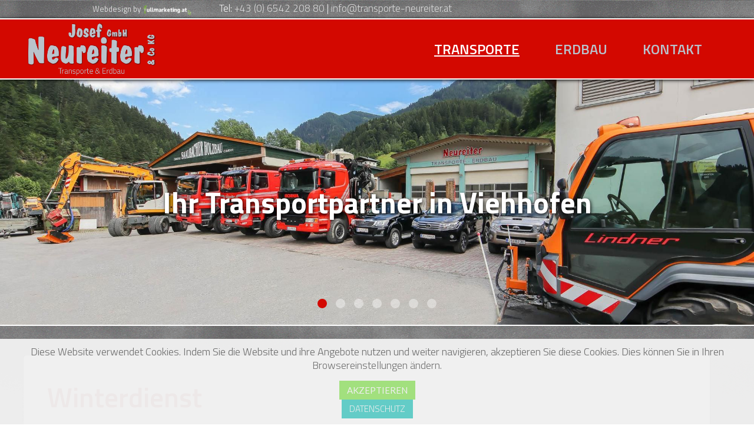

--- FILE ---
content_type: text/html; charset=utf-8
request_url: https://www.transporte-neureiter.at/erdbewegung-saalbach-hinterglemm/winterdienst-schneeraeumung
body_size: 8298
content:
<!DOCTYPE HTML>
<html lang="de-de" dir="ltr"  data-config='{"twitter":0,"plusone":0,"facebook":0,"style":"neureiter"}'>

<head>
<meta charset="utf-8">
<meta http-equiv="X-UA-Compatible" content="IE=edge">
<meta name="viewport" content="width=device-width, initial-scale=1">
<base href="https://www.transporte-neureiter.at/erdbewegung-saalbach-hinterglemm/winterdienst-schneeraeumung" />
	<meta name="keywords" content="Transporte, Spedition, Saalbach, Hinterglemm, Viehhofen, Erdbau, Erdbewegung, Speicherteichbau, Güterwegebau, Kranarbeiten, Sondertransporte, Containerdienst, Pinzgau; " />
	<meta name="author" content="Super User" />
	<meta http-equiv="content-type" content="text/html; charset=utf-8" />
	<meta name="description" content="Sie sind auf der Suche nach einem kompetenten Partner für Transporte und Erdbau in Saalbach - Hinterglemm? Dann ist die Transportfirma Neureiter genau richtig für Sie. Ob Sondertransporte, Kranarbeiten oder Containerdienst - alles rund um den Transport. Auch im Erdbau ist die Firma Neureiter sehr gut etabliert. Ob Pisten- oder Speicherteichbau, Abbruch- oder Brecharbeiten oder Güterwegebau - hier sind Sie richtig." />
	<meta name="generator" content="MYOB" />
	<title>Winterdienst und Schneeräumung in Saalbach-Hinterlgemm</title>
	<link href="/templates/yoo_finch/favicon.ico" rel="shortcut icon" type="image/vnd.microsoft.icon" />
	<link href="/media/com_rsform/css/front.css?b6b5d03c9a131c5258e285927007ac94" rel="stylesheet" type="text/css" />
	<link href="/media/com_rsform/css/frameworks/responsive/responsive.css?b6b5d03c9a131c5258e285927007ac94" rel="stylesheet" type="text/css" />
	<link href="https://www.transporte-neureiter.at/plugins/system/fmalertcookies/assets/css/bootstrap.min.css" rel="stylesheet" type="text/css" />
	<link href="https://www.transporte-neureiter.at/plugins/system/fmalertcookies/assets/css/custom.css" rel="stylesheet" type="text/css" />
	<style type="text/css">



    /* parallax image */
    #aikon_paralax_102 {
        background-image: url(https://www.transporte-neureiter.at/images/parallax.jpg);
        background-size: cover;
        position: relative;
        width: 100%;
        background-attachment: fixed;
        background-position: 50% center;
        background-repeat: no-repeat;
    }

    /* mobile image overrides */
     @media screen and (max-width: 980px){
    #aikon_paralax_102 {
            background-attachment: scroll;
        }
    }
    
    /* shader */
    


    #aikon_paralax_102-outer-container {
        float: left;
        width: 100%;
    }


    #aikon_paralax_102-content{
        position: relative;
        color: #181818;
        max-width : 1024px;
        width: 100%;
        text-align: ;
        margin: auto;
        float: none;
        z-index: 2;

        
            }




    @media screen and (max-width: 1024px){

        #aikon_paralax_102-content {
            max-width: 100%;
            width: 96%;
            padding-left: 2%;
            padding-right: 2%;
        }

    }





	</style>
	<script type="application/json" class="joomla-script-options new">{"csrf.token":"93fc0328f5b8ea0ca7d2a73a19cc2d6e","system.paths":{"root":"","base":""},"system.keepalive":{"interval":840000,"uri":"\/component\/ajax\/?format=json"}}</script>
	<script src="https://www.transporte-neureiter.at/modules/mod_aikon_easy_parallax/assets/js/smooth.scroll.js" type="text/javascript"></script>
	<script src="https://www.transporte-neureiter.at/modules/mod_aikon_easy_parallax/assets//js/jquery.parallax.legacy.js" type="text/javascript"></script>
	<script src="https://www.transporte-neureiter.at/modules/mod_aikon_easy_parallax/assets//js/jqueryparallax.js" type="text/javascript"></script>
	<script src="/media/com_rsform/js/script.js?b6b5d03c9a131c5258e285927007ac94" type="text/javascript"></script>
	<script src="https://www.google.com/recaptcha/api.js?render=explicit" type="text/javascript"></script>
	<script src="/media/plg_system_rsfprecaptchav2/js/recaptchav2.js?b6b5d03c9a131c5258e285927007ac94" type="text/javascript"></script>
	<script src="/media/system/js/core.js?b6b5d03c9a131c5258e285927007ac94" type="text/javascript"></script>
	<!--[if lt IE 9]><script src="/media/system/js/polyfill.event.js?b6b5d03c9a131c5258e285927007ac94" type="text/javascript"></script><![endif]-->
	<script src="/media/system/js/keepalive.js?b6b5d03c9a131c5258e285927007ac94" type="text/javascript"></script>
	<script src="/media/jui/js/jquery.min.js?b6b5d03c9a131c5258e285927007ac94" type="text/javascript"></script>
	<script src="/media/jui/js/jquery-noconflict.js?b6b5d03c9a131c5258e285927007ac94" type="text/javascript"></script>
	<script src="/media/jui/js/jquery-migrate.min.js?b6b5d03c9a131c5258e285927007ac94" type="text/javascript"></script>
	<script src="/media/jui/js/bootstrap.min.js?b6b5d03c9a131c5258e285927007ac94" type="text/javascript"></script>
	<script src="/media/widgetkit/uikit2-8776c0f5.js" type="text/javascript"></script>
	<script src="/media/widgetkit/wk-scripts-64b47cf1.js" type="text/javascript"></script>
	<script type="text/javascript">
RSFormProReCAPTCHAv2.loaders.push(function(){
	if (typeof RSFormProReCAPTCHAv2.forms[1] === 'undefined') {
		var id = grecaptcha.render('g-recaptcha-26', {"sitekey":"6Ldzmc8UAAAAAEiQzBa8CkMSw_FRAWoE8f812RDR","theme":"light","type":"image","size":"normal"});
		RSFormProReCAPTCHAv2.forms[1] = id;
		
	}
});RSFormProUtils.addEvent(window, 'load', function(){
	RSFormPro.setHTML5Validation('1', false, {"parent":"","field":"rsform-error"}, 0);  
});
	</script>

<link rel="apple-touch-icon-precomposed" href="/templates/yoo_finch/apple_touch_icon.png">
<link rel="stylesheet" href="/templates/yoo_finch/styles/neureiter/css/bootstrap.css">
<link rel="stylesheet" href="/templates/yoo_finch/styles/neureiter/css/theme.css">
<link rel="stylesheet" href="/templates/yoo_finch/styles/neureiter/css/custom.css">
<script src="/templates/yoo_finch/warp/vendor/uikit/js/uikit.js"></script>
<script src="/templates/yoo_finch/warp/vendor/uikit/js/components/autocomplete.js"></script>
<script src="/templates/yoo_finch/warp/vendor/uikit/js/components/search.js"></script>
<script src="/templates/yoo_finch/warp/vendor/uikit/js/components/sticky.js"></script>
<script src="/templates/yoo_finch/warp/vendor/uikit/js/components/tooltip.js"></script>
<script src="/templates/yoo_finch/warp/js/social.js"></script>
<script src="/templates/yoo_finch/js/theme.js"></script>
</head>

<body class="tm-isblog">

    
        <div class="tm-toolbar uk-clearfix uk-visible-large">

                <div class="uk-float-left"><div class="uk-panel">
	<p><span style="font-size: 10pt;">Webdesign by</span> <a title="Werbeagentur in Lofer im Saalachtal" href="https://www.fullmarketing.at/" target="_blank" rel="noopener noreferrer"><img src="/images/fullmarketing-at-gmbh.png" alt="" width="85" height="19" /></a>           Tel: <a title="Rufen Sie uns an!" href="tel:+43654220880">+43 (0) 6542 208 80</a> | <a title="Schreiben Sie uns gleich!" href="mailto:info@transporte-neureiter.at">info@transporte-neureiter.at</a></p></div></div>
        
                <div class="uk-float-right"><div class="uk-panel">
	<p>Transporte Neureiter GmbH | Glemmerstraße 253 | 5752 Viehhofen</p></div></div>
        
    </div>
    
    
        <div data-uk-sticky="{media: 767}">
    
        <nav class="tm-navbar uk-navbar uk-navbar-attached">

                        <a class="tm-logo uk-float-left uk-visible-large" href="https://www.transporte-neureiter.at">
	<p><img title="Transportfirma Neureiter Viehhofen" src="/images/logo.png" alt="" width="263" height="108" /></p></a>
            
                        <ul class="uk-navbar-nav uk-visible-large">
<li class="uk-parent uk-active" data-uk-dropdown="{'preventflip':'y'}" aria-haspopup="true" aria-expanded="false"><a href="/">Transporte</a><div class="uk-dropdown uk-dropdown-navbar uk-dropdown-width-1"><div class="uk-grid uk-dropdown-grid"><div class="uk-width-1-1"><ul class="uk-nav uk-nav-navbar"><li><a href="/erdbewegung-saalbach-hinterglemm/sondertransporte-viehhofen">Sondertransporte</a></li><li><a href="/erdbewegung-saalbach-hinterglemm/kranarbeiten-pinzgau">Kranarbeiten</a></li><li><a href="/erdbewegung-saalbach-hinterglemm/containerdienst-viehhofen">Containerdienst</a></li><li class="uk-active"><a href="/erdbewegung-saalbach-hinterglemm/winterdienst-schneeraeumung">Winterdienst</a></li><li><a href="/erdbewegung-saalbach-hinterglemm/galerie">Bildergalerie</a></li></ul></div></div></div></li><li class="uk-parent" data-uk-dropdown="{'preventflip':'y'}" aria-haspopup="true" aria-expanded="false"><a href="/erdbau-saalbach">Erdbau</a><div class="uk-dropdown uk-dropdown-navbar uk-dropdown-width-1"><div class="uk-grid uk-dropdown-grid"><div class="uk-width-1-1"><ul class="uk-nav uk-nav-navbar"><li><a href="/erdbau-saalbach/pistenbau-speicherteichbau-salzburg">Pisten &amp; Speicherteichbau</a></li><li><a href="/erdbau-saalbach/gueterwegebau-viehhofen">Güterwegebau</a></li><li><a href="/erdbau-saalbach/abbrucharbeiten-pinzgau">Abbrucharbeiten</a></li><li><a href="/erdbau-saalbach/brecharbeiten-hinterglemm">Brecharbeiten</a></li></ul></div></div></div></li><li class="uk-parent" data-uk-dropdown="{'preventflip':'y'}" aria-haspopup="true" aria-expanded="false"><a href="/kontakt-transportfirma-hinterglemm">Kontakt</a><div class="uk-dropdown uk-dropdown-navbar uk-dropdown-width-1"><div class="uk-grid uk-dropdown-grid"><div class="uk-width-1-1"><ul class="uk-nav uk-nav-navbar"><li><a href="/kontakt-transportfirma-hinterglemm/impressum-spedition-salzburg">Impressum</a></li></ul></div></div></div></li></ul>            
                        <a href="#offcanvas" class="uk-navbar-toggle uk-hidden-large" data-uk-offcanvas></a>
            
            
                        <div class="uk-navbar-content uk-navbar-center uk-hidden-large"><a class="tm-logo-small" href="https://www.transporte-neureiter.at">
	<p><img src="/images/logo-mobile.png" alt="" width="355" height="66" /></p></a></div>
            
        </nav>

        </div>
    
    
      <div id="tm-top-a" class="uk-block tm-block-top-a uk-block-default tm-block-padding-collapse tm-block-fullwidth" >
        <div class="uk-container uk-container-center">

            <section class="tm-top-a uk-grid" data-uk-grid-match="{target:'> div > .uk-panel'}" data-uk-grid-margin>
                
<div class="uk-width-1-1"><div class="uk-panel uk-panel-box  slider">
<div data-uk-slideshow="{autoplayInterval: 3000}">

    <div class="uk-slidenav-position">

        <ul class="uk-slideshow uk-overlay-active">
        
            <li style="min-height: 300px;">

                
                    <img src="/media/widgetkit/transporte-pinzgau007-6f66db7946b676b4ebc12f1b87070924.jpg" alt="Ihr Transportpartner in Viehhofen" width="2000" height="650">
                    
                                        <div class="uk-overlay-panel uk-flex uk-flex-center uk-flex-middle uk-text-center uk-overlay-fade">

                                                <div>
                        
                                                <h3 class="uk-h3">

                            Ihr Transportpartner in Viehhofen
                            
                        </h3>
                        
                        
                        
                                                </div>
                        
                    </div>
                    
                    
                
            </li>

        
            <li style="min-height: 300px;">

                
                    <img src="/media/widgetkit/transporte-pinzgau001-702b9646f1b066fe3df0fff5e7fd9f8f.jpg" alt="Sondertransporte" width="2000" height="650">
                    
                                        <div class="uk-overlay-panel uk-flex uk-flex-center uk-flex-middle uk-text-center uk-overlay-fade">

                                                <div>
                        
                                                <h3 class="uk-h3">

                            Sondertransporte
                            
                        </h3>
                        
                        
                        
                                                </div>
                        
                    </div>
                    
                    
                
            </li>

        
            <li style="min-height: 300px;">

                
                    <img src="/media/widgetkit/transporte-pinzgau006-8cbd34d59f690d764404a460ebaaa455.jpg" alt="Einfach persönlich!" width="2000" height="650">
                    
                                        <div class="uk-overlay-panel uk-flex uk-flex-center uk-flex-middle uk-text-center uk-overlay-fade">

                                                <div>
                        
                                                <h3 class="uk-h3">

                            Einfach persönlich!
                            
                        </h3>
                        
                        
                        
                                                </div>
                        
                    </div>
                    
                    
                
            </li>

        
            <li style="min-height: 300px;">

                
                    <img src="/media/widgetkit/transporte-pinzgau005-1d72b57a33aeb5331847200517ff340a.jpg" width="2000" height="650">
                    
                    
                    
                
            </li>

        
            <li style="min-height: 300px;">

                
                    <img src="/media/widgetkit/transporte-pinzgau002-9c2f9c4b6f65b87563c34f4613729d44.jpg" alt="Ihr Partner für Erdbau" width="2000" height="650">
                    
                                        <div class="uk-overlay-panel uk-flex uk-flex-center uk-flex-middle uk-text-center uk-overlay-fade">

                                                <div>
                        
                                                <h3 class="uk-h3">

                            Ihr Partner für Erdbau
                            
                        </h3>
                        
                        
                        
                                                </div>
                        
                    </div>
                    
                    
                
            </li>

        
            <li style="min-height: 300px;">

                
                    <img src="/media/widgetkit/transporte-pinzgau004-247528a93500bea535826c8f7668fc07.jpg" width="2000" height="650">
                    
                    
                    
                
            </li>

        
            <li style="min-height: 300px;">

                
                    <img src="/media/widgetkit/transporte-viehhofen001-18d87ebbf1651c6e5f47f10605688d96.jpg" alt="Transporte Viehhofen" width="2000" height="650">
                    
                                        <div class="uk-overlay-panel uk-flex uk-flex-center uk-flex-middle uk-text-center uk-overlay-fade">

                                                <div>
                        
                                                <h3 class="uk-h3">

                            Transporte Viehhofen
                            
                        </h3>
                        
                        
                        
                                                </div>
                        
                    </div>
                    
                    
                
            </li>

                </ul>

                <a href="#" class="uk-slidenav uk-slidenav-contrast uk-slidenav-previous uk-hidden-touch" data-uk-slideshow-item="previous"></a>
        <a href="#" class="uk-slidenav uk-slidenav-contrast uk-slidenav-next uk-hidden-touch" data-uk-slideshow-item="next"></a>
        
                <div class="uk-overlay-panel uk-overlay-bottom">
            
<ul class="uk-dotnav uk-dotnav-contrast uk-flex-center">
    <li data-uk-slideshow-item="0"><a href="#">Ihr Transportpartner in Viehhofen</a></li>
    <li data-uk-slideshow-item="1"><a href="#">Sondertransporte</a></li>
    <li data-uk-slideshow-item="2"><a href="#">Einfach persönlich!</a></li>
    <li data-uk-slideshow-item="3"><a href="#"></a></li>
    <li data-uk-slideshow-item="4"><a href="#">Ihr Partner für Erdbau</a></li>
    <li data-uk-slideshow-item="5"><a href="#"></a></li>
    <li data-uk-slideshow-item="6"><a href="#">Transporte Viehhofen</a></li>
</ul>
        </div>
        
    </div>

    
</div>
</div></div>
            </section>

        </div>
    </div>
    
            <div id="tm-top-b" class="uk-block tm-block-top-b uk-block-default tm-block-padding-collapse tm-block-fullwidth uk-hidden-large" >
             <div class="uk-container uk-container-center">

                 <section class="tm-top-b uk-grid uk-hidden-large" data-uk-grid-match="{target:'> div > .uk-panel'}" data-uk-grid-margin>
                     
<div class="uk-width-1-1 uk-hidden-large"><div class="uk-panel uk-hidden-large">
	<p><span style="font-size: 10pt;">Webdesign by</span> <a title="Werbeagentur in Lofer im Saalachtal" href="https://www.fullmarketing.at/" target="_blank" rel="noopener noreferrer"><img src="/images/fullmarketing-at-gmbh.png" alt="" width="85" height="19" /></a></p></div></div>
                 </section>

             </div>
         </div>
    
    
   
        <div id="tm-main" class="uk-block tm-block-main uk-block-default"  >

        <div class="uk-container uk-container-center">

            <div class="tm-middle uk-grid" data-uk-grid-match data-uk-grid-margin>

                                <div class="tm-main uk-width-medium-1-1">

                    
                                        <main id="tm-content" class="tm-content">

                        
                        <div id="system-message-container">
</div>
<article class="uk-article" >

	
	
	
	
	
	
			
<h1>Winterdienst</h1>
<h2>Der nächste Schnee kommt bestimmt ...</h2>
<hr />
<p><strong>Schneeräumungsarbeiten in Saalbach-Hinterglemm und Umgebung</strong> werden selbstverständlich ebenso von uns durchgeführt. Auch bei schwierigen Witterungsverhältnissen sorgen wir für eine schnelle und zuverlässige Räumung Ihres <strong>Privat- oder Güteweges</strong> sowie des <strong>Firmengeländes</strong>. Wir verfügen über entsprechende Räummaschinen und Gerätschaften und garantieren somit einen einwandfreien <strong>Winterdienst im Glemmtal</strong>! </p>
<hr />
<p>

<div id="wk-gride9c" class="uk-grid-width-1-2 uk-grid-width-medium-1-2 uk-grid-width-large-1-2 uk-grid uk-grid-match uk-grid-medium " data-uk-grid-match="{target:'> div > .uk-panel', row:true}" data-uk-grid-margin >

    
    <div>
    
<div class="uk-panel">

    <div class="uk-panel-teaser">

        <figure class="uk-overlay uk-overlay-hover ">

            <img src="/media/widgetkit/transporte-erdbewegung-viehhofen001-e4b2af302fff3c008b608b699b6161ff.jpg" class="uk-overlay-scale" alt="transporte-erdbewegung-viehhofen001" width="900" height="500">
            
            
            
                                                                        <a class="uk-position-cover" href="/images/erdbewegung-saalbach-hinterglemm/winterdienst/transporte-erdbewegung-viehhofen001.jpg" data-lightbox-type="image" data-uk-lightbox="{group:'.wk-1e9c'}" ></a>
                                                
        </figure>

    </div>

    
        
        
    
</div>
    </div>

        
    <div>
    
<div class="uk-panel">

    <div class="uk-panel-teaser">

        <figure class="uk-overlay uk-overlay-hover ">

            <img src="/media/widgetkit/transporte-erdbewegung-viehhofen005-0f5e1214e832103d68bc5c0e47d0fdbb.JPG" class="uk-overlay-scale" alt="transporte-erdbewegung-viehhofen005" width="900" height="500">
            
            
            
                                                                        <a class="uk-position-cover" href="/images/erdbewegung-saalbach-hinterglemm/winterdienst/transporte-erdbewegung-viehhofen005.JPG" data-lightbox-type="image" data-uk-lightbox="{group:'.wk-1e9c'}" ></a>
                                                
        </figure>

    </div>

    
        
        
    
</div>
    </div>

    
</div>


<script>
(function($){

    // get the images of the gallery and replace it by a canvas of the same size to fix the problem with overlapping images on load.
    $('img[width][height]:not(.uk-overlay-panel)', $('#wk-gride9c')).each(function() {

        var $img = $(this);

        if (this.width == 'auto' || this.height == 'auto' || !$img.is(':visible')) {
            return;
        }

        var $canvas = $('<canvas class="uk-responsive-width"></canvas>').attr({width:$img.attr('width'), height:$img.attr('height')}),
            img = new Image,
            release = function() {
                $canvas.remove();
                $img.css('display', '');
                release = function(){};
            };

        $img.css('display', 'none').after($canvas);

        $(img).on('load', function(){ release(); });
        setTimeout(function(){ release(); }, 1000);

        img.src = this.src;

    });

})(jQuery);
</script>
</p>	
	
	
	
	
	
	
</article>

                    </main>
                    
                    
                </div>
                
                                                
            </div>

        </div>

    </div>
    
    
            <div id="tm-bottom-b" class="uk-block tm-block-bottom-b uk-block-primary" >

            <div class="uk-container uk-container-center">

                <section class="tm-bottom-b uk-grid" data-uk-grid-match="{target:'> div > .uk-panel'}" data-uk-grid-margin>
                    
<div class="uk-width-1-1"><div class="uk-panel">

<div id="wk-gride13" class="uk-grid-width-1-1 uk-grid-width-large-1-3 uk-grid uk-grid-match uk-text-center " data-uk-grid-match="{target:'> div > .uk-panel', row:true}" data-uk-grid-margin >


    <div>
        <div class="uk-panel uk-panel-box uk-panel-box-secondary">

            
            
            
            
                        <h3 class="uk-panel-title">

                                    <a class="uk-link-reset" href="/erdbewegung-saalbach-hinterglemm/sondertransporte-viehhofen">Sondertransporte</a>
                
                
            </h3>
            
            
                        <div class="uk-margin uk-text-center"><div class="uk-overlay uk-overlay-hover "><img src="/media/widgetkit/sondertransporte-895f795af7514b97b30adc489a4f74fd.jpg" class=" uk-overlay-spin" alt="Sondertransporte" width="900" height="600"><a class="uk-position-cover" href="/erdbewegung-saalbach-hinterglemm/sondertransporte-viehhofen" title="Sondertransporte"></a></div></div>
            
                        <div class="uk-margin">Wir bieten Sondertransporte in Viehhofen.</div>
            
            
                        <p><a class="uk-button" href="/erdbewegung-saalbach-hinterglemm/sondertransporte-viehhofen">mehr Infos...</a></p>
            
            
        </div>
    </div>


    <div>
        <div class="uk-panel uk-panel-box uk-panel-box-secondary">

            
            
            
            
                        <h3 class="uk-panel-title">

                                    <a class="uk-link-reset" href="/erdbewegung-saalbach-hinterglemm/containerdienst-viehhofen">Containerdienst</a>
                
                
            </h3>
            
            
                        <div class="uk-margin uk-text-center"><div class="uk-overlay uk-overlay-hover "><img src="/media/widgetkit/containerdienst-72d085986698f7c1d176f3083d11ed89.jpg" class=" uk-overlay-spin" alt="Containerdienst" width="900" height="600"><a class="uk-position-cover" href="/erdbewegung-saalbach-hinterglemm/containerdienst-viehhofen" title="Containerdienst"></a></div></div>
            
                        <div class="uk-margin">Containerdienste im Salzburger Land.</div>
            
            
                        <p><a class="uk-button" href="/erdbewegung-saalbach-hinterglemm/containerdienst-viehhofen">mehr Infos...</a></p>
            
            
        </div>
    </div>


    <div>
        <div class="uk-panel uk-panel-box uk-panel-box-secondary">

            
            
            
            
                        <h3 class="uk-panel-title">

                                    <a class="uk-link-reset" href="/erdbewegung-saalbach-hinterglemm/kranarbeiten-pinzgau">Kranarbeiten</a>
                
                
            </h3>
            
            
                        <div class="uk-margin uk-text-center"><div class="uk-overlay uk-overlay-hover "><img src="/media/widgetkit/kranarbeiten-fc4a9cabadbd819c5b1d80748c069104.jpg" class=" uk-overlay-spin" alt="Kranarbeiten" width="900" height="600"><a class="uk-position-cover" href="/erdbewegung-saalbach-hinterglemm/kranarbeiten-pinzgau" title="Kranarbeiten"></a></div></div>
            
                        <div class="uk-margin">Kranarbeiten im Salzburger Land.</div>
            
            
                        <p><a class="uk-button" href="/erdbewegung-saalbach-hinterglemm/kranarbeiten-pinzgau">mehr Infos...</a></p>
            
            
        </div>
    </div>


</div>

<script>
(function($){

    // get the images of the gallery and replace it by a canvas of the same size to fix the problem with overlapping images on load.
    $('img[width][height]:not(.uk-overlay-panel)', $('#wk-gride13')).each(function() {

        var $img = $(this);

        if (this.width == 'auto' || this.height == 'auto' || !$img.is(':visible')) {
            return;
        }

        var $canvas = $('<canvas class="uk-responsive-width"></canvas>').attr({width:$img.attr('width'), height:$img.attr('height')}),
            img = new Image,
            release = function() {
                $canvas.remove();
                $img.css('display', '');
                release = function(){};
            };

        $img.css('display', 'none').after($canvas);

        $(img).on('load', function(){ release(); });
        setTimeout(function(){ release(); }, 1000);

        img.src = this.src;

    });

})(jQuery);
</script>
</div></div>
                </section>

            </div>

        </div>
    
            <div id="tm-bottom-c" class="uk-block tm-block-bottom-c uk-block-primary tm-block-fullwidth" >

            <div class="uk-container uk-container-center">

                <section class="tm-bottom-c uk-grid" data-uk-grid-match="{target:'> div > .uk-panel'}" data-uk-grid-margin>
                    
<div class="uk-width-1-1"><div class="uk-panel">
<!-- init paralax on element -->
<script>
	jQuery(document).ready(function(){

        // prepare options to the manager. the manager will be logged in the global,
        // and is in charge of initiating  parallax + setting height.
        var options = {
            id                          : 'aikon_paralax_102',
            breakPoint                  :  980,
            enableMobile                : 'false',
            mobileTextResizeMode        : 'percent',
            mobileResizePercent         :  70,
            heightMode                  : 'px',
            heightPx                    : '500',
            heightViewPort              : '80',
            autoResizing                :  false,
            autoResizingPaddingTop      : '24',
            autoResizingPaddingBottom   : '24',
            ratio                       : '0.2',
            mobileRatio                 : '-0.3',
            forceFullWidth              : 'false',
            horizontalPosition          : '50%',
            parallaxEngine              : 'jquery.parallax'
        };

        // create manager
        aikonParallaxGlobal['aikon_paralax_102'] = new AikonParallaxManager();

        // init manager
        aikonParallaxGlobal['aikon_paralax_102'].init(options);

	});
</script>

<!-- element style -->
<!-- element display -->
<div id="aikon_paralax_102-outer-container" class="aikon-parallax-outer-container ">
    <div id="aikon_paralax_102" class="aikon_paralax">
        <div id="aikon_paralax_102-content" class="aikon_paralax_content">
                    </div>
    </div>
</div>


</div></div>
                </section>

            </div>

        </div>
    
            <div id="tm-bottom-d" class="uk-block tm-block-bottom-d uk-block-secondary" >

            <div class="uk-container uk-container-center">

                <section class="tm-bottom-d uk-grid" data-uk-grid-match="{target:'> div > .uk-panel'}" data-uk-grid-margin>
                    
<div class="uk-width-1-1 uk-width-medium-1-3"><div class="  anfrage"><h3 class="uk-panel-title">Transportanfrage:</h3><div class="rsform">
	<form method="post"  id="userForm" class="formResponsive" action="https://www.transporte-neureiter.at/">
<!-- Do not remove this ID, it is used to identify the page so that the pagination script can work correctly -->
<fieldset class="formContainer formHorizontal" id="rsform_1_page_0">
	<div class="formRow">
		<div class="formSpan12">
			<div class="rsform-block rsform-block-fullname">
				<label class="formControlLabel" for="FullName">Name<strong class="formRequired">(*)</strong></label>
				<div class="formControls">
					<div class="formBody">
						<input type="text" value="" size="20" name="form[FullName]" id="FullName" class="rsform-input-box" aria-required="true" />
						<span class="formValidation"><span id="component1" class="formNoError">Bitte Name angeben!</span></span>
						<p class="formDescription"></p>
					</div>
				</div>
			</div>
			<div class="rsform-block rsform-block-email">
				<label class="formControlLabel" for="Email">E-mail<strong class="formRequired">(*)</strong></label>
				<div class="formControls">
					<div class="formBody">
						<input type="text" value="" size="20" name="form[Email]" id="Email" class="rsform-input-box" aria-required="true" />
						<span class="formValidation"><span id="component3" class="formNoError">Ungültige E-Mailadresse</span></span>
						<p class="formDescription"></p>
					</div>
				</div>
			</div>
			<div class="rsform-block rsform-block-telefon">
				<label class="formControlLabel" for="Telefon">Telefon<strong class="formRequired">(*)</strong></label>
				<div class="formControls">
					<div class="formBody">
						<input type="text" value="" size="20" name="form[Telefon]" id="Telefon" class="rsform-input-box" aria-required="true" />
						<span class="formValidation"><span id="component23" class="formNoError">Bitte Telefonnummer angeben</span></span>
						<p class="formDescription"></p>
					</div>
				</div>
			</div>
			<div class="rsform-block rsform-block-anfrage">
				<label class="formControlLabel" for="Anfrage">Ihre Nachricht</label>
				<div class="formControls">
					<div class="formBody">
						<textarea cols="50" rows="5" name="form[Anfrage]" id="Anfrage" class="rsform-text-box"></textarea>
						<span class="formValidation"><span id="component24" class="formNoError"></span></span>
						<p class="formDescription"></p>
					</div>
				</div>
			</div>
			<div class="rsform-block rsform-block-recaptcha">
				<label class="formControlLabel">reCaptcha<strong class="formRequired">(*)</strong></label>
				<div class="formControls">
					<div class="formBody">
						<div id="g-recaptcha-26"></div>
			<noscript>
			  <div style="width: 302px; height: 352px;">
				<div style="width: 302px; height: 352px; position: relative;">
				  <div style="width: 302px; height: 352px; position: absolute;">
					<iframe src="https://www.google.com/recaptcha/api/fallback?k=6Ldzmc8UAAAAAEiQzBa8CkMSw_FRAWoE8f812RDR" frameborder="0" scrolling="no" style="width: 302px; height:352px; border-style: none;"></iframe>
				  </div>
				  <div style="width: 250px; height: 80px; position: absolute; border-style: none; bottom: 21px; left: 25px; margin: 0px; padding: 0px; right: 25px;">
					<textarea id="g-recaptcha-response" name="g-recaptcha-response" class="g-recaptcha-response" style="width: 250px; height: 80px; border: 1px solid #c1c1c1; margin: 0px; padding: 0px; resize: none;"></textarea>
				  </div>
				</div>
			  </div>
			</noscript>
						<span class="formValidation"><span id="component26" class="formNoError">Ungültige Eingabe</span></span>
						<p class="formDescription"></p>
					</div>
				</div>
			</div>
			<div class="rsform-block rsform-block-senden">
				<label class="formControlLabel" for="Senden"></label>
				<div class="formControls">
					<div class="formBody">
						<button type="submit" name="form[Senden]" id="Senden" class="rsform-submit-button" >Senden</button>
						<span class="formValidation"></span>
						<p class="formDescription"></p>
					</div>
				</div>
			</div>
		</div>
	</div>
</fieldset><input type="hidden" name="form[formId]" value="1"/><input type="hidden" name="ea2fc48d1314cfae2468b05fe9fd5f6d" value="1" /></form></div></div></div>

<div class="uk-width-1-1 uk-width-medium-1-3"><div class="uk-panel  logofu">
	<p style="text-align: center;"><img style="display: block; margin-left: auto; margin-right: auto;" title="Transportfirma im Pinzgau" src="/images/logo.png" alt="" width="227" height="72" /><br />Transporte Neureiter GmbH &amp; Co KG<br />Josef Neureiter<br />Haidweg 270 | A-5754 Hinterglemm</p></div></div>

<div class="uk-width-1-1 uk-width-medium-1-3"><div class="uk-panel  kontakt"><h3 class="uk-panel-title">Kontaktdaten</h3>
	<p>Josef Neureiter</p>
<p>Tel.: <a href="tel:+43654220880">+43 (0) 65 42 208 80 </a><br />Fax.: 06542/20881</p>
<p>E-mail: <a href="mailto:info@transporte-neureiter.at">info@transporte-neureiter.at</a></p></div></div>
                </section>

            </div>

        </div>
    
    
    
        <div id="offcanvas" class="uk-offcanvas">
        <div class="uk-offcanvas-bar"><ul class="uk-nav uk-nav-offcanvas">
<li class="uk-parent uk-active"><a href="/">Transporte</a><ul class="uk-nav-sub"><li><a href="/erdbewegung-saalbach-hinterglemm/sondertransporte-viehhofen">Sondertransporte</a></li><li><a href="/erdbewegung-saalbach-hinterglemm/kranarbeiten-pinzgau">Kranarbeiten</a></li><li><a href="/erdbewegung-saalbach-hinterglemm/containerdienst-viehhofen">Containerdienst</a></li><li class="uk-active"><a href="/erdbewegung-saalbach-hinterglemm/winterdienst-schneeraeumung">Winterdienst</a></li><li><a href="/erdbewegung-saalbach-hinterglemm/galerie">Bildergalerie</a></li></ul></li><li class="uk-parent"><a href="/erdbau-saalbach">Erdbau</a><ul class="uk-nav-sub"><li><a href="/erdbau-saalbach/pistenbau-speicherteichbau-salzburg">Pisten &amp; Speicherteichbau</a></li><li><a href="/erdbau-saalbach/gueterwegebau-viehhofen">Güterwegebau</a></li><li><a href="/erdbau-saalbach/abbrucharbeiten-pinzgau">Abbrucharbeiten</a></li><li><a href="/erdbau-saalbach/brecharbeiten-hinterglemm">Brecharbeiten</a></li></ul></li><li class="uk-parent"><a href="/kontakt-transportfirma-hinterglemm">Kontakt</a><ul class="uk-nav-sub"><li><a href="/kontakt-transportfirma-hinterglemm/impressum-spedition-salzburg">Impressum</a></li></ul></li></ul></div>
    </div>
    
<!--googleoff: all--><div class="cadre_alert_cookies" id="cadre_alert_cookies" style="opacity:0.97;text-align:center;position:fixed;z-index:10000;left: 0;right: 0;bottom: 0; margin:0px;"><div class="cadre_inner_alert_cookies" style="display: inline-block;width: 100%;margin:auto;max-width:100%;background-color: #f0f0f0;border: 0px solid #eeeeee;"><div class="cadre_inner_texte_alert_cookies" style="display: inline-block;padding:10px;color: #6b6b6b"><div class="cadre_texte "><p>Diese Website verwendet Cookies. Indem Sie die Website und ihre Angebote nutzen und weiter navigieren, akzeptieren Sie diese Cookies. Dies können Sie in Ihren Browsereinstellungen ändern.</p></div><div class="cadre_bouton "><div class=" col-md-6 col-sm-6 btn_close" style="margin:0;text-align:center"><button onclick="CloseCadreAlertCookie();" style="color:#eeeeee" class="btn btn-success  popup-modal-dismiss">Akzeptieren</button></div><div class=" col-md-6 col-sm-6 btn_readmore" style="margin:0;text-align:center"><a style="color:#eeeeee" class="btn btn-inverse  read_more" href="/kontakt-transportfirma-hinterglemm/impressum-spedition-salzburg">Datenschutz</a></div></div></div></div></div><!--googleon: all--><script type="text/javascript">/*<![CDATA[*/var name = "fmalertcookies" + "=";var ca = document.cookie.split(";");var acceptCookie = false;for(var i=0; i<ca.length; i++) {var c = ca[i];while (c.charAt(0)==" ") c = c.substring(1);if (c.indexOf(name) == 0){ acceptCookie = true; document.getElementById("cadre_alert_cookies").style.display="none";}}var d = new Date();d.setTime(d.getTime() + (30*(24*60*60*1000)));var expires_cookie = "expires="+d.toUTCString();function CloseCadreAlertCookie(){document.getElementById('cadre_alert_cookies').style.display='none'; document.cookie='fmalertcookies=true; '+expires_cookie+'; path=/';}/*]]>*/</script></body>
</html>


--- FILE ---
content_type: text/html; charset=utf-8
request_url: https://www.google.com/recaptcha/api2/anchor?ar=1&k=6Ldzmc8UAAAAAEiQzBa8CkMSw_FRAWoE8f812RDR&co=aHR0cHM6Ly93d3cudHJhbnNwb3J0ZS1uZXVyZWl0ZXIuYXQ6NDQz&hl=en&type=image&v=PoyoqOPhxBO7pBk68S4YbpHZ&theme=light&size=normal&anchor-ms=20000&execute-ms=30000&cb=1kc6ud8iotcm
body_size: 49319
content:
<!DOCTYPE HTML><html dir="ltr" lang="en"><head><meta http-equiv="Content-Type" content="text/html; charset=UTF-8">
<meta http-equiv="X-UA-Compatible" content="IE=edge">
<title>reCAPTCHA</title>
<style type="text/css">
/* cyrillic-ext */
@font-face {
  font-family: 'Roboto';
  font-style: normal;
  font-weight: 400;
  font-stretch: 100%;
  src: url(//fonts.gstatic.com/s/roboto/v48/KFO7CnqEu92Fr1ME7kSn66aGLdTylUAMa3GUBHMdazTgWw.woff2) format('woff2');
  unicode-range: U+0460-052F, U+1C80-1C8A, U+20B4, U+2DE0-2DFF, U+A640-A69F, U+FE2E-FE2F;
}
/* cyrillic */
@font-face {
  font-family: 'Roboto';
  font-style: normal;
  font-weight: 400;
  font-stretch: 100%;
  src: url(//fonts.gstatic.com/s/roboto/v48/KFO7CnqEu92Fr1ME7kSn66aGLdTylUAMa3iUBHMdazTgWw.woff2) format('woff2');
  unicode-range: U+0301, U+0400-045F, U+0490-0491, U+04B0-04B1, U+2116;
}
/* greek-ext */
@font-face {
  font-family: 'Roboto';
  font-style: normal;
  font-weight: 400;
  font-stretch: 100%;
  src: url(//fonts.gstatic.com/s/roboto/v48/KFO7CnqEu92Fr1ME7kSn66aGLdTylUAMa3CUBHMdazTgWw.woff2) format('woff2');
  unicode-range: U+1F00-1FFF;
}
/* greek */
@font-face {
  font-family: 'Roboto';
  font-style: normal;
  font-weight: 400;
  font-stretch: 100%;
  src: url(//fonts.gstatic.com/s/roboto/v48/KFO7CnqEu92Fr1ME7kSn66aGLdTylUAMa3-UBHMdazTgWw.woff2) format('woff2');
  unicode-range: U+0370-0377, U+037A-037F, U+0384-038A, U+038C, U+038E-03A1, U+03A3-03FF;
}
/* math */
@font-face {
  font-family: 'Roboto';
  font-style: normal;
  font-weight: 400;
  font-stretch: 100%;
  src: url(//fonts.gstatic.com/s/roboto/v48/KFO7CnqEu92Fr1ME7kSn66aGLdTylUAMawCUBHMdazTgWw.woff2) format('woff2');
  unicode-range: U+0302-0303, U+0305, U+0307-0308, U+0310, U+0312, U+0315, U+031A, U+0326-0327, U+032C, U+032F-0330, U+0332-0333, U+0338, U+033A, U+0346, U+034D, U+0391-03A1, U+03A3-03A9, U+03B1-03C9, U+03D1, U+03D5-03D6, U+03F0-03F1, U+03F4-03F5, U+2016-2017, U+2034-2038, U+203C, U+2040, U+2043, U+2047, U+2050, U+2057, U+205F, U+2070-2071, U+2074-208E, U+2090-209C, U+20D0-20DC, U+20E1, U+20E5-20EF, U+2100-2112, U+2114-2115, U+2117-2121, U+2123-214F, U+2190, U+2192, U+2194-21AE, U+21B0-21E5, U+21F1-21F2, U+21F4-2211, U+2213-2214, U+2216-22FF, U+2308-230B, U+2310, U+2319, U+231C-2321, U+2336-237A, U+237C, U+2395, U+239B-23B7, U+23D0, U+23DC-23E1, U+2474-2475, U+25AF, U+25B3, U+25B7, U+25BD, U+25C1, U+25CA, U+25CC, U+25FB, U+266D-266F, U+27C0-27FF, U+2900-2AFF, U+2B0E-2B11, U+2B30-2B4C, U+2BFE, U+3030, U+FF5B, U+FF5D, U+1D400-1D7FF, U+1EE00-1EEFF;
}
/* symbols */
@font-face {
  font-family: 'Roboto';
  font-style: normal;
  font-weight: 400;
  font-stretch: 100%;
  src: url(//fonts.gstatic.com/s/roboto/v48/KFO7CnqEu92Fr1ME7kSn66aGLdTylUAMaxKUBHMdazTgWw.woff2) format('woff2');
  unicode-range: U+0001-000C, U+000E-001F, U+007F-009F, U+20DD-20E0, U+20E2-20E4, U+2150-218F, U+2190, U+2192, U+2194-2199, U+21AF, U+21E6-21F0, U+21F3, U+2218-2219, U+2299, U+22C4-22C6, U+2300-243F, U+2440-244A, U+2460-24FF, U+25A0-27BF, U+2800-28FF, U+2921-2922, U+2981, U+29BF, U+29EB, U+2B00-2BFF, U+4DC0-4DFF, U+FFF9-FFFB, U+10140-1018E, U+10190-1019C, U+101A0, U+101D0-101FD, U+102E0-102FB, U+10E60-10E7E, U+1D2C0-1D2D3, U+1D2E0-1D37F, U+1F000-1F0FF, U+1F100-1F1AD, U+1F1E6-1F1FF, U+1F30D-1F30F, U+1F315, U+1F31C, U+1F31E, U+1F320-1F32C, U+1F336, U+1F378, U+1F37D, U+1F382, U+1F393-1F39F, U+1F3A7-1F3A8, U+1F3AC-1F3AF, U+1F3C2, U+1F3C4-1F3C6, U+1F3CA-1F3CE, U+1F3D4-1F3E0, U+1F3ED, U+1F3F1-1F3F3, U+1F3F5-1F3F7, U+1F408, U+1F415, U+1F41F, U+1F426, U+1F43F, U+1F441-1F442, U+1F444, U+1F446-1F449, U+1F44C-1F44E, U+1F453, U+1F46A, U+1F47D, U+1F4A3, U+1F4B0, U+1F4B3, U+1F4B9, U+1F4BB, U+1F4BF, U+1F4C8-1F4CB, U+1F4D6, U+1F4DA, U+1F4DF, U+1F4E3-1F4E6, U+1F4EA-1F4ED, U+1F4F7, U+1F4F9-1F4FB, U+1F4FD-1F4FE, U+1F503, U+1F507-1F50B, U+1F50D, U+1F512-1F513, U+1F53E-1F54A, U+1F54F-1F5FA, U+1F610, U+1F650-1F67F, U+1F687, U+1F68D, U+1F691, U+1F694, U+1F698, U+1F6AD, U+1F6B2, U+1F6B9-1F6BA, U+1F6BC, U+1F6C6-1F6CF, U+1F6D3-1F6D7, U+1F6E0-1F6EA, U+1F6F0-1F6F3, U+1F6F7-1F6FC, U+1F700-1F7FF, U+1F800-1F80B, U+1F810-1F847, U+1F850-1F859, U+1F860-1F887, U+1F890-1F8AD, U+1F8B0-1F8BB, U+1F8C0-1F8C1, U+1F900-1F90B, U+1F93B, U+1F946, U+1F984, U+1F996, U+1F9E9, U+1FA00-1FA6F, U+1FA70-1FA7C, U+1FA80-1FA89, U+1FA8F-1FAC6, U+1FACE-1FADC, U+1FADF-1FAE9, U+1FAF0-1FAF8, U+1FB00-1FBFF;
}
/* vietnamese */
@font-face {
  font-family: 'Roboto';
  font-style: normal;
  font-weight: 400;
  font-stretch: 100%;
  src: url(//fonts.gstatic.com/s/roboto/v48/KFO7CnqEu92Fr1ME7kSn66aGLdTylUAMa3OUBHMdazTgWw.woff2) format('woff2');
  unicode-range: U+0102-0103, U+0110-0111, U+0128-0129, U+0168-0169, U+01A0-01A1, U+01AF-01B0, U+0300-0301, U+0303-0304, U+0308-0309, U+0323, U+0329, U+1EA0-1EF9, U+20AB;
}
/* latin-ext */
@font-face {
  font-family: 'Roboto';
  font-style: normal;
  font-weight: 400;
  font-stretch: 100%;
  src: url(//fonts.gstatic.com/s/roboto/v48/KFO7CnqEu92Fr1ME7kSn66aGLdTylUAMa3KUBHMdazTgWw.woff2) format('woff2');
  unicode-range: U+0100-02BA, U+02BD-02C5, U+02C7-02CC, U+02CE-02D7, U+02DD-02FF, U+0304, U+0308, U+0329, U+1D00-1DBF, U+1E00-1E9F, U+1EF2-1EFF, U+2020, U+20A0-20AB, U+20AD-20C0, U+2113, U+2C60-2C7F, U+A720-A7FF;
}
/* latin */
@font-face {
  font-family: 'Roboto';
  font-style: normal;
  font-weight: 400;
  font-stretch: 100%;
  src: url(//fonts.gstatic.com/s/roboto/v48/KFO7CnqEu92Fr1ME7kSn66aGLdTylUAMa3yUBHMdazQ.woff2) format('woff2');
  unicode-range: U+0000-00FF, U+0131, U+0152-0153, U+02BB-02BC, U+02C6, U+02DA, U+02DC, U+0304, U+0308, U+0329, U+2000-206F, U+20AC, U+2122, U+2191, U+2193, U+2212, U+2215, U+FEFF, U+FFFD;
}
/* cyrillic-ext */
@font-face {
  font-family: 'Roboto';
  font-style: normal;
  font-weight: 500;
  font-stretch: 100%;
  src: url(//fonts.gstatic.com/s/roboto/v48/KFO7CnqEu92Fr1ME7kSn66aGLdTylUAMa3GUBHMdazTgWw.woff2) format('woff2');
  unicode-range: U+0460-052F, U+1C80-1C8A, U+20B4, U+2DE0-2DFF, U+A640-A69F, U+FE2E-FE2F;
}
/* cyrillic */
@font-face {
  font-family: 'Roboto';
  font-style: normal;
  font-weight: 500;
  font-stretch: 100%;
  src: url(//fonts.gstatic.com/s/roboto/v48/KFO7CnqEu92Fr1ME7kSn66aGLdTylUAMa3iUBHMdazTgWw.woff2) format('woff2');
  unicode-range: U+0301, U+0400-045F, U+0490-0491, U+04B0-04B1, U+2116;
}
/* greek-ext */
@font-face {
  font-family: 'Roboto';
  font-style: normal;
  font-weight: 500;
  font-stretch: 100%;
  src: url(//fonts.gstatic.com/s/roboto/v48/KFO7CnqEu92Fr1ME7kSn66aGLdTylUAMa3CUBHMdazTgWw.woff2) format('woff2');
  unicode-range: U+1F00-1FFF;
}
/* greek */
@font-face {
  font-family: 'Roboto';
  font-style: normal;
  font-weight: 500;
  font-stretch: 100%;
  src: url(//fonts.gstatic.com/s/roboto/v48/KFO7CnqEu92Fr1ME7kSn66aGLdTylUAMa3-UBHMdazTgWw.woff2) format('woff2');
  unicode-range: U+0370-0377, U+037A-037F, U+0384-038A, U+038C, U+038E-03A1, U+03A3-03FF;
}
/* math */
@font-face {
  font-family: 'Roboto';
  font-style: normal;
  font-weight: 500;
  font-stretch: 100%;
  src: url(//fonts.gstatic.com/s/roboto/v48/KFO7CnqEu92Fr1ME7kSn66aGLdTylUAMawCUBHMdazTgWw.woff2) format('woff2');
  unicode-range: U+0302-0303, U+0305, U+0307-0308, U+0310, U+0312, U+0315, U+031A, U+0326-0327, U+032C, U+032F-0330, U+0332-0333, U+0338, U+033A, U+0346, U+034D, U+0391-03A1, U+03A3-03A9, U+03B1-03C9, U+03D1, U+03D5-03D6, U+03F0-03F1, U+03F4-03F5, U+2016-2017, U+2034-2038, U+203C, U+2040, U+2043, U+2047, U+2050, U+2057, U+205F, U+2070-2071, U+2074-208E, U+2090-209C, U+20D0-20DC, U+20E1, U+20E5-20EF, U+2100-2112, U+2114-2115, U+2117-2121, U+2123-214F, U+2190, U+2192, U+2194-21AE, U+21B0-21E5, U+21F1-21F2, U+21F4-2211, U+2213-2214, U+2216-22FF, U+2308-230B, U+2310, U+2319, U+231C-2321, U+2336-237A, U+237C, U+2395, U+239B-23B7, U+23D0, U+23DC-23E1, U+2474-2475, U+25AF, U+25B3, U+25B7, U+25BD, U+25C1, U+25CA, U+25CC, U+25FB, U+266D-266F, U+27C0-27FF, U+2900-2AFF, U+2B0E-2B11, U+2B30-2B4C, U+2BFE, U+3030, U+FF5B, U+FF5D, U+1D400-1D7FF, U+1EE00-1EEFF;
}
/* symbols */
@font-face {
  font-family: 'Roboto';
  font-style: normal;
  font-weight: 500;
  font-stretch: 100%;
  src: url(//fonts.gstatic.com/s/roboto/v48/KFO7CnqEu92Fr1ME7kSn66aGLdTylUAMaxKUBHMdazTgWw.woff2) format('woff2');
  unicode-range: U+0001-000C, U+000E-001F, U+007F-009F, U+20DD-20E0, U+20E2-20E4, U+2150-218F, U+2190, U+2192, U+2194-2199, U+21AF, U+21E6-21F0, U+21F3, U+2218-2219, U+2299, U+22C4-22C6, U+2300-243F, U+2440-244A, U+2460-24FF, U+25A0-27BF, U+2800-28FF, U+2921-2922, U+2981, U+29BF, U+29EB, U+2B00-2BFF, U+4DC0-4DFF, U+FFF9-FFFB, U+10140-1018E, U+10190-1019C, U+101A0, U+101D0-101FD, U+102E0-102FB, U+10E60-10E7E, U+1D2C0-1D2D3, U+1D2E0-1D37F, U+1F000-1F0FF, U+1F100-1F1AD, U+1F1E6-1F1FF, U+1F30D-1F30F, U+1F315, U+1F31C, U+1F31E, U+1F320-1F32C, U+1F336, U+1F378, U+1F37D, U+1F382, U+1F393-1F39F, U+1F3A7-1F3A8, U+1F3AC-1F3AF, U+1F3C2, U+1F3C4-1F3C6, U+1F3CA-1F3CE, U+1F3D4-1F3E0, U+1F3ED, U+1F3F1-1F3F3, U+1F3F5-1F3F7, U+1F408, U+1F415, U+1F41F, U+1F426, U+1F43F, U+1F441-1F442, U+1F444, U+1F446-1F449, U+1F44C-1F44E, U+1F453, U+1F46A, U+1F47D, U+1F4A3, U+1F4B0, U+1F4B3, U+1F4B9, U+1F4BB, U+1F4BF, U+1F4C8-1F4CB, U+1F4D6, U+1F4DA, U+1F4DF, U+1F4E3-1F4E6, U+1F4EA-1F4ED, U+1F4F7, U+1F4F9-1F4FB, U+1F4FD-1F4FE, U+1F503, U+1F507-1F50B, U+1F50D, U+1F512-1F513, U+1F53E-1F54A, U+1F54F-1F5FA, U+1F610, U+1F650-1F67F, U+1F687, U+1F68D, U+1F691, U+1F694, U+1F698, U+1F6AD, U+1F6B2, U+1F6B9-1F6BA, U+1F6BC, U+1F6C6-1F6CF, U+1F6D3-1F6D7, U+1F6E0-1F6EA, U+1F6F0-1F6F3, U+1F6F7-1F6FC, U+1F700-1F7FF, U+1F800-1F80B, U+1F810-1F847, U+1F850-1F859, U+1F860-1F887, U+1F890-1F8AD, U+1F8B0-1F8BB, U+1F8C0-1F8C1, U+1F900-1F90B, U+1F93B, U+1F946, U+1F984, U+1F996, U+1F9E9, U+1FA00-1FA6F, U+1FA70-1FA7C, U+1FA80-1FA89, U+1FA8F-1FAC6, U+1FACE-1FADC, U+1FADF-1FAE9, U+1FAF0-1FAF8, U+1FB00-1FBFF;
}
/* vietnamese */
@font-face {
  font-family: 'Roboto';
  font-style: normal;
  font-weight: 500;
  font-stretch: 100%;
  src: url(//fonts.gstatic.com/s/roboto/v48/KFO7CnqEu92Fr1ME7kSn66aGLdTylUAMa3OUBHMdazTgWw.woff2) format('woff2');
  unicode-range: U+0102-0103, U+0110-0111, U+0128-0129, U+0168-0169, U+01A0-01A1, U+01AF-01B0, U+0300-0301, U+0303-0304, U+0308-0309, U+0323, U+0329, U+1EA0-1EF9, U+20AB;
}
/* latin-ext */
@font-face {
  font-family: 'Roboto';
  font-style: normal;
  font-weight: 500;
  font-stretch: 100%;
  src: url(//fonts.gstatic.com/s/roboto/v48/KFO7CnqEu92Fr1ME7kSn66aGLdTylUAMa3KUBHMdazTgWw.woff2) format('woff2');
  unicode-range: U+0100-02BA, U+02BD-02C5, U+02C7-02CC, U+02CE-02D7, U+02DD-02FF, U+0304, U+0308, U+0329, U+1D00-1DBF, U+1E00-1E9F, U+1EF2-1EFF, U+2020, U+20A0-20AB, U+20AD-20C0, U+2113, U+2C60-2C7F, U+A720-A7FF;
}
/* latin */
@font-face {
  font-family: 'Roboto';
  font-style: normal;
  font-weight: 500;
  font-stretch: 100%;
  src: url(//fonts.gstatic.com/s/roboto/v48/KFO7CnqEu92Fr1ME7kSn66aGLdTylUAMa3yUBHMdazQ.woff2) format('woff2');
  unicode-range: U+0000-00FF, U+0131, U+0152-0153, U+02BB-02BC, U+02C6, U+02DA, U+02DC, U+0304, U+0308, U+0329, U+2000-206F, U+20AC, U+2122, U+2191, U+2193, U+2212, U+2215, U+FEFF, U+FFFD;
}
/* cyrillic-ext */
@font-face {
  font-family: 'Roboto';
  font-style: normal;
  font-weight: 900;
  font-stretch: 100%;
  src: url(//fonts.gstatic.com/s/roboto/v48/KFO7CnqEu92Fr1ME7kSn66aGLdTylUAMa3GUBHMdazTgWw.woff2) format('woff2');
  unicode-range: U+0460-052F, U+1C80-1C8A, U+20B4, U+2DE0-2DFF, U+A640-A69F, U+FE2E-FE2F;
}
/* cyrillic */
@font-face {
  font-family: 'Roboto';
  font-style: normal;
  font-weight: 900;
  font-stretch: 100%;
  src: url(//fonts.gstatic.com/s/roboto/v48/KFO7CnqEu92Fr1ME7kSn66aGLdTylUAMa3iUBHMdazTgWw.woff2) format('woff2');
  unicode-range: U+0301, U+0400-045F, U+0490-0491, U+04B0-04B1, U+2116;
}
/* greek-ext */
@font-face {
  font-family: 'Roboto';
  font-style: normal;
  font-weight: 900;
  font-stretch: 100%;
  src: url(//fonts.gstatic.com/s/roboto/v48/KFO7CnqEu92Fr1ME7kSn66aGLdTylUAMa3CUBHMdazTgWw.woff2) format('woff2');
  unicode-range: U+1F00-1FFF;
}
/* greek */
@font-face {
  font-family: 'Roboto';
  font-style: normal;
  font-weight: 900;
  font-stretch: 100%;
  src: url(//fonts.gstatic.com/s/roboto/v48/KFO7CnqEu92Fr1ME7kSn66aGLdTylUAMa3-UBHMdazTgWw.woff2) format('woff2');
  unicode-range: U+0370-0377, U+037A-037F, U+0384-038A, U+038C, U+038E-03A1, U+03A3-03FF;
}
/* math */
@font-face {
  font-family: 'Roboto';
  font-style: normal;
  font-weight: 900;
  font-stretch: 100%;
  src: url(//fonts.gstatic.com/s/roboto/v48/KFO7CnqEu92Fr1ME7kSn66aGLdTylUAMawCUBHMdazTgWw.woff2) format('woff2');
  unicode-range: U+0302-0303, U+0305, U+0307-0308, U+0310, U+0312, U+0315, U+031A, U+0326-0327, U+032C, U+032F-0330, U+0332-0333, U+0338, U+033A, U+0346, U+034D, U+0391-03A1, U+03A3-03A9, U+03B1-03C9, U+03D1, U+03D5-03D6, U+03F0-03F1, U+03F4-03F5, U+2016-2017, U+2034-2038, U+203C, U+2040, U+2043, U+2047, U+2050, U+2057, U+205F, U+2070-2071, U+2074-208E, U+2090-209C, U+20D0-20DC, U+20E1, U+20E5-20EF, U+2100-2112, U+2114-2115, U+2117-2121, U+2123-214F, U+2190, U+2192, U+2194-21AE, U+21B0-21E5, U+21F1-21F2, U+21F4-2211, U+2213-2214, U+2216-22FF, U+2308-230B, U+2310, U+2319, U+231C-2321, U+2336-237A, U+237C, U+2395, U+239B-23B7, U+23D0, U+23DC-23E1, U+2474-2475, U+25AF, U+25B3, U+25B7, U+25BD, U+25C1, U+25CA, U+25CC, U+25FB, U+266D-266F, U+27C0-27FF, U+2900-2AFF, U+2B0E-2B11, U+2B30-2B4C, U+2BFE, U+3030, U+FF5B, U+FF5D, U+1D400-1D7FF, U+1EE00-1EEFF;
}
/* symbols */
@font-face {
  font-family: 'Roboto';
  font-style: normal;
  font-weight: 900;
  font-stretch: 100%;
  src: url(//fonts.gstatic.com/s/roboto/v48/KFO7CnqEu92Fr1ME7kSn66aGLdTylUAMaxKUBHMdazTgWw.woff2) format('woff2');
  unicode-range: U+0001-000C, U+000E-001F, U+007F-009F, U+20DD-20E0, U+20E2-20E4, U+2150-218F, U+2190, U+2192, U+2194-2199, U+21AF, U+21E6-21F0, U+21F3, U+2218-2219, U+2299, U+22C4-22C6, U+2300-243F, U+2440-244A, U+2460-24FF, U+25A0-27BF, U+2800-28FF, U+2921-2922, U+2981, U+29BF, U+29EB, U+2B00-2BFF, U+4DC0-4DFF, U+FFF9-FFFB, U+10140-1018E, U+10190-1019C, U+101A0, U+101D0-101FD, U+102E0-102FB, U+10E60-10E7E, U+1D2C0-1D2D3, U+1D2E0-1D37F, U+1F000-1F0FF, U+1F100-1F1AD, U+1F1E6-1F1FF, U+1F30D-1F30F, U+1F315, U+1F31C, U+1F31E, U+1F320-1F32C, U+1F336, U+1F378, U+1F37D, U+1F382, U+1F393-1F39F, U+1F3A7-1F3A8, U+1F3AC-1F3AF, U+1F3C2, U+1F3C4-1F3C6, U+1F3CA-1F3CE, U+1F3D4-1F3E0, U+1F3ED, U+1F3F1-1F3F3, U+1F3F5-1F3F7, U+1F408, U+1F415, U+1F41F, U+1F426, U+1F43F, U+1F441-1F442, U+1F444, U+1F446-1F449, U+1F44C-1F44E, U+1F453, U+1F46A, U+1F47D, U+1F4A3, U+1F4B0, U+1F4B3, U+1F4B9, U+1F4BB, U+1F4BF, U+1F4C8-1F4CB, U+1F4D6, U+1F4DA, U+1F4DF, U+1F4E3-1F4E6, U+1F4EA-1F4ED, U+1F4F7, U+1F4F9-1F4FB, U+1F4FD-1F4FE, U+1F503, U+1F507-1F50B, U+1F50D, U+1F512-1F513, U+1F53E-1F54A, U+1F54F-1F5FA, U+1F610, U+1F650-1F67F, U+1F687, U+1F68D, U+1F691, U+1F694, U+1F698, U+1F6AD, U+1F6B2, U+1F6B9-1F6BA, U+1F6BC, U+1F6C6-1F6CF, U+1F6D3-1F6D7, U+1F6E0-1F6EA, U+1F6F0-1F6F3, U+1F6F7-1F6FC, U+1F700-1F7FF, U+1F800-1F80B, U+1F810-1F847, U+1F850-1F859, U+1F860-1F887, U+1F890-1F8AD, U+1F8B0-1F8BB, U+1F8C0-1F8C1, U+1F900-1F90B, U+1F93B, U+1F946, U+1F984, U+1F996, U+1F9E9, U+1FA00-1FA6F, U+1FA70-1FA7C, U+1FA80-1FA89, U+1FA8F-1FAC6, U+1FACE-1FADC, U+1FADF-1FAE9, U+1FAF0-1FAF8, U+1FB00-1FBFF;
}
/* vietnamese */
@font-face {
  font-family: 'Roboto';
  font-style: normal;
  font-weight: 900;
  font-stretch: 100%;
  src: url(//fonts.gstatic.com/s/roboto/v48/KFO7CnqEu92Fr1ME7kSn66aGLdTylUAMa3OUBHMdazTgWw.woff2) format('woff2');
  unicode-range: U+0102-0103, U+0110-0111, U+0128-0129, U+0168-0169, U+01A0-01A1, U+01AF-01B0, U+0300-0301, U+0303-0304, U+0308-0309, U+0323, U+0329, U+1EA0-1EF9, U+20AB;
}
/* latin-ext */
@font-face {
  font-family: 'Roboto';
  font-style: normal;
  font-weight: 900;
  font-stretch: 100%;
  src: url(//fonts.gstatic.com/s/roboto/v48/KFO7CnqEu92Fr1ME7kSn66aGLdTylUAMa3KUBHMdazTgWw.woff2) format('woff2');
  unicode-range: U+0100-02BA, U+02BD-02C5, U+02C7-02CC, U+02CE-02D7, U+02DD-02FF, U+0304, U+0308, U+0329, U+1D00-1DBF, U+1E00-1E9F, U+1EF2-1EFF, U+2020, U+20A0-20AB, U+20AD-20C0, U+2113, U+2C60-2C7F, U+A720-A7FF;
}
/* latin */
@font-face {
  font-family: 'Roboto';
  font-style: normal;
  font-weight: 900;
  font-stretch: 100%;
  src: url(//fonts.gstatic.com/s/roboto/v48/KFO7CnqEu92Fr1ME7kSn66aGLdTylUAMa3yUBHMdazQ.woff2) format('woff2');
  unicode-range: U+0000-00FF, U+0131, U+0152-0153, U+02BB-02BC, U+02C6, U+02DA, U+02DC, U+0304, U+0308, U+0329, U+2000-206F, U+20AC, U+2122, U+2191, U+2193, U+2212, U+2215, U+FEFF, U+FFFD;
}

</style>
<link rel="stylesheet" type="text/css" href="https://www.gstatic.com/recaptcha/releases/PoyoqOPhxBO7pBk68S4YbpHZ/styles__ltr.css">
<script nonce="2lxRy-VgJfgJixhNrx5Ggg" type="text/javascript">window['__recaptcha_api'] = 'https://www.google.com/recaptcha/api2/';</script>
<script type="text/javascript" src="https://www.gstatic.com/recaptcha/releases/PoyoqOPhxBO7pBk68S4YbpHZ/recaptcha__en.js" nonce="2lxRy-VgJfgJixhNrx5Ggg">
      
    </script></head>
<body><div id="rc-anchor-alert" class="rc-anchor-alert"></div>
<input type="hidden" id="recaptcha-token" value="[base64]">
<script type="text/javascript" nonce="2lxRy-VgJfgJixhNrx5Ggg">
      recaptcha.anchor.Main.init("[\x22ainput\x22,[\x22bgdata\x22,\x22\x22,\[base64]/[base64]/UltIKytdPWE6KGE8MjA0OD9SW0grK109YT4+NnwxOTI6KChhJjY0NTEyKT09NTUyOTYmJnErMTxoLmxlbmd0aCYmKGguY2hhckNvZGVBdChxKzEpJjY0NTEyKT09NTYzMjA/[base64]/MjU1OlI/[base64]/[base64]/[base64]/[base64]/[base64]/[base64]/[base64]/[base64]/[base64]/[base64]\x22,\[base64]\x22,\[base64]/[base64]/w6vCox7CtsKZXiQeJFbCj8KcRxYCMGoAN8Kdw73DjR/[base64]/DqMOGw4lYSRrDs8Obw5vDmihBWcOlwoNOw6Jtw4kBwrfCslEWTQDDkFTDo8O2e8OiwolRwqDDuMO6wrDDkcONAF5QWn/[base64]/[base64]/ChcKtPMOvw7PCnMKgwoptDGPCg8KWw5dQw4HDqsO3KMKHWMK8wqvDucOKwo44QMOmScKKU8OCwok0w7N6aGJ9dznCh8K5OUXDk8O6w6Q6w5nDg8OEf1TDkGFbwoHChCsQEBMkAsKrRsKrdXcdw63DjUJhw5/[base64]/Q8KjOsOaFwPDjx7DjcKBUcKLNG1Qw4BjIivDiMKrwrMfFsKuNcKkw7rDoC/Cjj3DlgJpJsKUCsK+wprDjm3DgCZlRQ3DpicWw5Jnw5xnw43CgFfDo8OFdyXDmcKVwplwKMKDwp7DpETCi8K4woAmw5R1WMK4eMO0BcKfP8KfEsOZSk/DsGrCmMOmw4XDuwrDtmQZw5lULgPDpsOyw4DDmcORMRfDqkfCn8O0w6rDsCxvBMKVw45Pw57Ds3/DscK1wosFwqg6dmnDq0kiSWPDucO+R8OjHcKCwqvDihUpYcK3w5gpw73CtXsFe8K/wpJnwovDgcKSwqxfwqEyPAxTw6oOMgDCk8KSwog0w4vDrEMDw7A6EABgZAvDvURuw6fDoMK2UMObe8OmQlnCosKrw7jCs8KUw5Zxw5t1OzPDpwnDpxsiwoDCkVh7GWbDsQBBdzdtw6rDn8K1wrJuw6rCi8KxDMOOK8OjE8KiGhNmwoDDmWbDhj/DnVnCtUzCrcOgKMKIcGEmWUNNcsO8w61Ew4BGX8Kmw7zCsl1+NxkjwqDCtw0lJzrCpXFmwpnDhyVZKMKCRsOuw4LDrhUWwoM6wpfCgsO1wpnCoyFJwoJUw6tDwrnDuBRUw48kACw8wq8vNMOrw5bDsGU/w44QAMO1wqXCqMOjwqnCu05BYlMhLS3CgMKVbD/[base64]/[base64]/[base64]/[base64]/Cow4NwqwHw6LCmAHDjcKoXXdXw656w6VxIT/CocOpcRfCpj0Xw5p+w5wEacOSYDIJwo7Cj8KaDMKJw7NEw6xfeRATXGzCsFMIKsK1Yw/[base64]/CiMOufMKoakJswr3ChMKUNMKOGsObaD3DghXChsKiwrLDtMOjfAZHw63DusKAwr0kw7DCqcOKw5fClMKVL3DDkmXCk2rDtXbCt8K0FUzDiHQZeMOlw4MbHcOEW8Oxw7s0w5HDh3/[base64]/DqllMw7bCocOrwpQNPMKMSsOwwqjCohTChg3DlhsIecKNQHDDuChdMsKew5UGw5h2Y8KqYDoiw7bCtCBnQzMAw5HDpsKyPD3CrsOowojDs8Osw6kaGX5bwovDpsKWwoRbPcKvw6DDtsK8A8O8w6/CpcO8w7DDrxYaOsOhw4V9wqMNGcK5wo/DhMKRFwvDhMOPXifDncKmBi3DmMK2w7TDtyvDo1/DqsKUwqFAw6/CjsKqKmTDlGnCon/DgsOxw73DkBnCsW4Iw78aA8O/[base64]/[base64]/DjsKDw4fCk1plQMKiB8KFCCbDnMOqETfCpMOjf3vCjMKfbTbDiMKkByfCohXDtzLCqTPDtVDDqTMNwqLCt8OHacKew7wbwqxJwpbChMKlCmZZAwZ1wrHDjMKIw7oSwqjCgj/DgxMnWV3DmsKcXS7Co8KTHUnCq8KbXgjDujTDtMODLwjCvzzDh8KawqpbdMO0Jl9kw7lMwqXCkMK9w40sJyQvw4fDjMKrD8Onw4nDn8Oaw59ZwotIKgpDfzLDpsKaKH/[base64]/w7VSUHfCuMKCwojDncK/[base64]/DkcOcC8Onw5HDv8KBwo4vPMKUT2psw6vDiMKXwpPChmhUI31xQcKSI23CnMKvUSHDlsK8w6TDv8K8w57CpsOaVcOrw5XDv8O7MsKDUMKVwr4ND1TCg05Pa8K+w6/DrMKvQ8KfWcKnw7ocVh7ChizDtG5Jfz4sbwJ8Ym4TwpdEw6UWwprCm8OnGcKfw5DDp11XBG8PBsKZfwDDnMKyw7bDmMOiaHHCqMKqL17DqMOCHFLDnxBzwo7Cp1Bjwr/CsQ0cPwvDtcOqcXc+bGtewprDqGZoJC4awr1yKcORwo0kVcKKwo0DwpwtGsObwpzDoHsYwpnDomfCisO3QmjDoMK9J8O1YMKaworDu8KnKkAsw7fDhAB5LcOUwoAVZGbDqAw2wpxEZmgRwqfDmEEHwpnCmsKdC8Kpwq/[base64]/CisOuw7lfwpzCnnbCoMKGLQYQw5TDsinDh8KwIsOQRcOvEE/CvllDK8KMTsO3WxjCoMKawpJgAFTCrU8oYMOEw5zDmMOCQsOVE8OdbsKVw7vCgRLDtU3DtcOzcMO4w4glwoXDhxw7VmTDqkjCtlxtCQg4woTDrGTCjsOccxHCkMKtQcKxcsKqMlbCrcK5w6fDh8K4LmTDlTzDsW0cw7LCmsKNw7rCtMKVwqIiZSnDoMKlwq52b8O/w5zDjA7DqMOowrHDp3NdS8O7wqQ7AsKGwo/Cr3pySXTDvUlhw7LDnsKKw6EwWzLCtFV4w6TCjl4HIkbDgWdpE8Odwql6CcO1bCosw6XCn8KAw4bDrsOjw5LDiHTDscOvwrjCgUzDlsKiwrfCgMK9w6QCFyLDtsKdw4bDlMOJBjoSPEXDlsOtw5omccOCO8OQw7BTUcKPw7ZOwr7Cr8Odw7/[base64]/DosKyIMKCw5LDu8Kmd8O2w6JMcsOhJWTCmErDrkXCg8OJwpLCqE40wpdcMcK+b8KjCsK2B8OGQRvDhsOQwpQYIQvDsSVlw6/DigBuw7RZSFVKw7wPwoFAw5jCssKpTsKLZjgww54bScO5wpvCssO9NkPCimZNw4g5w7/[base64]/GcOIw6Ncw5hWbRQbPjlgwp7ChMKEXAbDu8KkdsKuCMKZM3HCuMO0wqzDgkYJWH/DpcK/WcKNwq0lQTPDqkxqwp7DuzDCr37Dh8O2XMOPSwDDgDzCv0zDpsOCw4rCp8OCwoHDtnltwozDt8KDEcOPw5Bbf8Khb8K5w4E7BcKPwoVVZMKOw5nCiygsAjDCrMOkSB1Vw4t9wofCgsKjF8KNwrt/w47Cm8OYL1sCE8KxKcONwqnCllrCrsKrw4DCnMO5Z8O6w5nDlsOtSi7Co8KnV8OowogEVwAGAsKPw5l2OMODworCuTHDksKTRBbDtEPDocKKPMOhw5PDisKXw6Yow6Auw7Qnw7wKwoTDhVUVwq/[base64]/DrMOWw77CgcKHwrc7wrvDjsKZdFfCvU7DiGMjN8KrfMOEMEpDGS/DvWQ/w7wTwqzDkHdRwod1w7k5Jh/CoMOywp3DgcOCEMORCcOqLXrDjGzDhXnCgsKMNCbCjsKZCioMwqDCuC7Cs8KBwpPDpBDDkiU/[base64]/[base64]/DmGUCw4vDnGXDmMOHw7LCuBfDkFHDusKuw5dvD8OgNcKbw4NnaH7CnxgoT8O+wpYWwr3DlVXDmlzDh8O3wqPDjFbCj8Kcw5/Dj8KlV2UJLcKrwpPCk8OMdWPCnF3CosKMf1TDpMKkcsOOw6bDrXHDvcKsw6/CoSJAw4Anw53Cq8O9wq/CjUVOchLDrkLDjcKED8KmHQ1oFAQqcsKYwo5GwrjCpGQ+w4dPw4dwMlNZwqcFMz7CtmnDsyVlwr91w7/CpcKmecKYIAQDwprDqcOKASFHwqYUw69JeSHDt8OUw5oXYcO+wonDiDxdNsOBwpLDi2B7wplGBsOpZXPCrFLCk8OHw5lfw4HCp8Kqwr7CpsK2WVjDtcK6wrc/[base64]/CiMKITMKhw5DDlwXCs8KTYhZXcsOUw4nCoWQLb3/DlGfDky5NwpXDkcKYag/DnC4+FMOsw7rDsU3DhMObwpJDw6VnO0YIB1lVw7LCr8KRwqtdPHrDpDnDssOUw6/ClQvDjMOqLwbDtcKyMcKHaMOqwrrCmRTDosKkw6PDoVvDtcOBw5nCq8Ofw6gVwqgxbMO2ETLCuMK0wprCk0TChMOfw4PDkgQZIsOLw7zDjC7CoXDDl8KQJ1XCuj/CssOrHWjCsmJtfcKAwpfCmChqfhzCtMKBw5UTTHk2wp/DiTfDoUZXIlZ3wp/[base64]/DksODwqHDg8Owwq7CvQxrw6nCgcOUw7PDuD0QHcO+SGs7VTzCnDTDohnCjMKvfMKhZAc+FcOAwoNzcMKTacOFwoMWNsOLwq/DtMOjwogfWzQAbHMGwr/[base64]/YTHCgW52HcKMwp/[base64]/[base64]/[base64]/Ck8OOw79PwofCm8Oywq7CqsOBEjfDo1/DiRA4QDV9GGfDpcOKeMKYUcKEDcOSIsOveMKvIcOYw7jDpywRYMKkal4mw7nCuBnCkMOswq7CvDvCukskw4Mnw5bCu1s0wr/CncKgwpHDgzjDnmrDmxfCtGgQw5rCsko9NcKMHR3Du8O1HsKiw5nCkikORcO/M37CvznCmAEewpIzwr3CgHjDnmrCtQnCmFxzFsK3BcKFIsOAZn/[base64]/[base64]/DuhrDlcKkfGjDiiFJL1TDhsOiwoTCh8KFP8OAOW1bwpcfw5HCpcOGw63Djy08XV19Gg9pw69WwpATwogJVsKow5d/wpx3wp7DhcOuFMKoXWwlBy3CjMOsw4gVK8Kwwqw3RsK/wr1OAcOiNsOZV8OZPcKmwpzDrQvDiMKqUExeYMOxw4JQw7DCsWQpHcKHwoRJITfCn3k/JgAEZz/DmcKmwr/DlnPCnMKAw780w605wo12AMOqwrcZw6MXw5HDnmVef8Kqw6c/w4QiwqzDsUAzNX7CtsOzUA49w7nChsOtwqjDhVzDkMKYEkANLU4uwq4pwp3DvDLCvHFlwrRrWW7CpcOLQsOARsKJw67DhMKswpnCvSPDmFEZw7/DocKYwqRCfMK+N1PCjMKifkbDpxN7w7pww7hsWgXChVAhw7zCoMK4w7wuw78Lw7jCjR43GsKMwoJ/w5h8w64BKyfClhvCrAUaw7nCiMK0w5LCpGcVw4FrOibDphTDjsKvIsOywp7Dh2zCvsOvw44+wr0HwpJeDlHDv1YjMsOTwqoCRn/DhMKTwqNHw55mOcKWcsKpHQhUwoZNw4Ftw5kRw7N2w5Exw67DlsKhEMO0dMOAwo9FZsO6X8KdwpYlwqPCu8O+w7PDsHzDkMKhYxYzW8KYwqjChcO4GcOTwpLCkTMMw4Ytw6xFwpbDhzTDiMOQccKvBsK9c8OCHMOGFcOnw5vDtVjDksKow6/CjGHCj0/CqxHCmVXDucONw5dTNMO7PMK/HsKaw4Fyw68ewoMaw6g0w70qwo9pNW1BUsKDwp1IwoPCjxMqDQ41w67Co0k5w4ATw6E9wo3CvsOxw63Cug5mw7w8O8KxEsObSsKwQsKOSGXCrRJcai51wqfCvsOpRsKFcS/DjMO3GsO0w6EowqrCi0nDnMOvwqHClE7CvcKqwpzCj1bDrGjDlcOOwoXChcOAYcOFP8KUw5spO8KUwqYJw6DCssKZXcOPwp/Drglwwr3DnAQDw4EpwpTCiBU1woXDrMOQwq4HHcKeSsOVdBjCqghydW40PMOqccKfw64AB2nDqxXCtVvDksO4wpLDuy8qwqbDhFnClBjCh8K/PsODUcKdwqzDp8Ofb8KZwoDCssKtNMKVwrJUw6VsBMKracKJVcONwpF2ZEjCvcOPw5jDkENYC0jCrMO1WcOUw5omPsK2woXCssKWw57DqMKiwq3CuUvCvcKMFcOFK8K7A8OjwpNsFMOIw7w5w5FXwro/[base64]/DcKiG8Ozw77DizHCm33Cvi9lwrlBw4fDom0pbgp+csO+VwZww7vCpGXCncKVw6RKwrPCjcK2w4/[base64]/DpkZsw4PDgEMTWjjDtcKnG1YEPXfDvMOww5wYw6DDi3nDnHDDmTTCssOaeEImLk43NW4bM8Knw65lPgwnWsOtYMOOK8Kaw5Q7eE0fSHl9wr/DnMOZVFdlOyrDhsOjw7kCwrPCowwow5pgQy0lCsK5wo0vNMKHFzlNw6LDm8KAwq4cwqI9w4MJIcK9w53ChcO0AMO0aElPwqXDocOZw43DoVvDoC3Dh8KmYcKKKVQiw4vDmsKxw5dqSXQyw6vCu0rCtsOmCMKSwpl9GiLDhB/Cp2QTwoBTXiNhw6JYwrvDs8KHQjDCvUDDvsO8bB7CjgPDkMOgwr9bwozDssO2AXzDrw8RDyDDjcOFw6XDusKQwrMFU8OCR8KJwoZ6Iio3ZcKNwrx/w6t/KjciPiVKdsOow6hFWCkgCW3CusOqf8O5wrHDsx7DucKVYCnCli3CjnJSd8Ouw69Sw6vCocKWwqApw6BXw48dFXkcJmYPAXbCsMK+SMKKWDQzCMO6wr9jG8OywoV5VMKPHX15woVRV8OmwoXCv8OsfD8kwqd1w7zCkw3CosKlw51sHR/CocKhw47DsyhnLcKdw7PDlnPDm8Odw4wOwp8OZxLDosOjw4nDln/CgcKUVsOaEBB6wqnCtzQtQCM4wqNfw43Cr8O2wrjDvMOowpnDtXfCh8KBw78Fw48gw55oAcKUw6jDvmfCkVLDjS55JMOgP8KUfStjw44pK8OOwoYfw4RidsOcw6skw4tgXsOYw5JzL8OiMcOPwr8WwpBnbMO/wr5CMBh8XCJvw4wseCTDjgoGwr7DrFvCj8K5bjXCm8KywqLDpsOtwrITwohbHhwZSTBVccK9w4MKRVAHw6F3WsOxwpTDl8OAUTnDq8K/w7VAESDCsyMzwo1jwoBOKcOEwqfCritJTMOpw4oVwpjDuT7DlcO0EsK+WcO8GEzDsTHCicO4w5HDiz4AdcOUw4LCssK8MGrDoMODwrMhwoPDhMOKOMOXw7rCtsKIwqTChMOvw7XCssOFdcOLw7/DrUxoPgvClsK3w5bDiMKTOmUwK8KLJXF9wqNzw7zDuMOPwpTCsXfCvlArw7hvLMKID8OwQsOBwq8hw7TDmU8ww6Zew4bClsKow7g+w7dawrXDpsKPGT0GwpgwAsKqQMKscsKfEnfDoyVbfMOHwq7CtsOlwot/woQswq5Hwqg9wp4gIATDkxNyEQXCisO4w6cVF8OVwqIWw5vCgQLCqw94worCrcOiwrV4w6sIJsKPwrAhM2VxYcKZTzrDtRDCmcO4wrxhw55IwrnDgwvDoBk6DVU+UcK8w7rCg8Opw75hRH9Xw50ye1HDgWwPKHcFw60fw7kkKMO1Y8K0fzvClsKSYMOjOsKfWG/Dv3NnFjIvwqcPwokxaAQQFxlBw67CqMOSaMOXw7fDrsKILcKTw6/Dim8JQMO/wrwww7JjWCvDmWHCrMKRwoXClMOxwrvDn1J0w6TDoHhrw4xmQXhKcsO0RsKgJsOBwr3CiMKTwqfCp8KrCWEYw5NPVMOkwoLDpioyM8ODAcKgbMOwwpPCgsOuw7/CqlARScKuAcO7QmAuwqzCosOpMsKQZsKxelc3w4bCjwQxDgk3worCuRPDg8Kgw5XDu1XCucORFwnCrsK/[base64]/wplRwqoHW8KzV2vDr3fDssKSwp3CrsKiwot/wqrCpCzCmwHDlcKIw6ZJfHVYVVPCpFrCpiXDssKCwpLDqcOFDcO8ScKwwpEnWsK0wqlVw4chwoYZwpNMHsOXwpnCpj7CnMOWT2oCJMKCw5TDhyxVwpUwSsKRPsOYfDHChkdMNm/ChTVkw4AdesK1U8Kww4nDqH/CuWbDp8KpVcORwqvCp0PCtFbCsmfCqS9YBsKzwrnCpAVfwqdnw4TCq0RCITIyPg83w5/DjjTDgMKEcS7CoMKdGydgwpQbwoFIwpxgwrXDpH8tw5zDoULCmcODABjCizg0w6zDlmwiN1zCihAGVcOgNXLCn3kzw7TDtMKpwpkYYwbCkEIdNsKgFMORwrfDmRHChG/DlMOiQsOMw43CmsK5wqF/[base64]/P8K9RcOIHCgQLcKiwpXClUrDnUhIwodUcsKAwrDDo8OAwrkeXcKyw5vDnkXClCpJAGYUwrxcU0zDs8K4w5lwbwVWfAJewqlhw54lIsKCNzBdwocYw6taWznDksOkwpN2w7zDpnxzTMOHeWZrG8O8wo/Dq8OuCMK1PMOQa8KIw7ITNlZewotLOjLCvhjCucK0w5k8wp4HwokPCWvChcKOXAk7wo3DusKcwogrwpnDssO4w5ZJeF4mw4NDw7nCp8KhbcOcwq5tXMK5w6dFF8Ojw4VWAG3CmkvDuQ3CmcKPTMOkw77DkzpBw4oXwo83wpBfw5Bzw5tlwpsLwpnCgyXCoRTCsR/Chld4wpRgR8K0wpdbKDwcIi8Yw5RVwqkCwqnDj0tFM8Kxc8K6bcOkw6PDnyVgF8OxwoDCjsK9w47CjcOqw7jDkURzwrISEQ7Cq8K1w61iC8K+A0ZrwrQUeMO7wpHCkG4WwqfCqFHDn8OUwqsUFzTDjcKXwowSfxrDu8OhBcOMUMOPw51Uw6cnIU3DkcO/[base64]/[base64]/DmcKtQMOKJi/DlcKbCV3CisKDwoLChsKDwqlhw5DCnMKcQsOzScKBX0vDjcONVMKewpQSSDNBw7DDrsObInsiQcOaw70hw4TCmsOANsOcw6Uqwp4jalZjw7V8w5JGMxhuw5MiwpDCsMKawqzCu8O/FmjCuEbDh8Omw4g9wrd/woIWw6Y/w4N3wqjDs8O4cMKEM8OkaWYXwqfDqsKmw5XCgMONwr9nw4/CtcODaDAAPsK6PcKYFlVew5XChMO0KsOsYGgXw7PClVDCg3dGI8KACDxrwq7DnsKgwrvDpRlQwpMZw7vDq3LDlnzCnMO2wqDCgwhvT8K9w7rClg/Cnhc2w6J4wrnDtMOsEwBIw44Yw7PDucOFw5xREGDDkcOwWMOnL8KzAmUDaBMQHcOxw7cYCxXCpsKuQcKdacK3wqTCncKJwqt9FMKjC8KCYXxNccK+ccKbGcKRwrIWDMO9w7TDpcO7eG7DiFHDicKxJcKAwoA2w7HDicOww4bCn8KyF0/CoMOkJV7DkcKuw5LCpMKJR0rCm8KAc8K/wp8pwqXCg8KQFQPCgkVyOcOEwrrCgl/DpE5qNmfDkMOhGE/CgHfDlsOMLA9hHn/Dp0HCnMK+ZEvDvFfDrMKtT8Ofw65Nw73Cm8OewpZYw5TCswhlwobCmBTCjDjDh8OLw6cqbyTCq8K0wofChAnDhsK9CMORwrlGJcOgN3bCssKswrDCrkHDgWpewoB9MHkmTmU9wp08wqvCk2RYM8Kxw492X8KYw7LChcOlwobCrhpswph3w7USwqxyUh/Duzc2C8OzwpfCgiPDvx5FKGzCocOROMOrw6nDpFbChFlCwp8TwozCshnDswPCu8O6CMO5wogREUrCtcOGSsKcVMKkdMOwdcOQM8KTw6PCg1lXw5BfYxY9wopuw4EXPHd5N8KvacK1w5nDhsOvdEzCnzdVdmTDixXClW3CrsKcPsONVl/DljFtasKVwrvDrMKzw5sOcnViwr0cVDnDg2U0wrR/w7kjwr/CokrCm8OXwpPDqwDDgzFHwqDDsMKWQ8K2GEbDs8Kmw4wbwrfDul0xDcOTGcKjwq9Fwq09wrgzI8KAcSYNwo3CuMK5w7bCulLDtMKkwp4aw5UwUWUdwqw3dmpiXMK6woLDlgzCgcOvDMObwqlVwo3DlTJqwrTDksKOwrJKB8O5R8KKwqxhwpPDrcKSCMO/cTYYwpN0wo3CncK2OMOgw4DDmsKTw5DChVVbGsKwwpxBXw9BwprCniDDkD3CqcK9dkbChxrCksKHJAdVWTRRcMKMw4J1wqcqHl3Cokorw5fDlQZewoTCmRHDjMOgfA5vwqQXflwjw5lEYcKLcsKAwrtoEMKWQw/CmWt9OjfDiMOMKsKSXFMRSFnDlMORLEDDrX3Ci2PCr00LwoPDjsOkUsOzw4nDusOPw6vDmUs5w4DCvCbDpSjDmwJiwocOw7LDpcO/wp7DisOZfsKKw6XDhMOBwp7Dv0dkRkfCtsKNZMOKwppgVFNmw5VvIk/DhsOkw4nDmMO0GX7CkB7DsmHCh8OAwoY4VzPDtsOMw61Fw7/DiEE6BMOyw7YIASzDtXBiwoDCoMOIBcKXFsKrwpkPEMOMw4HDkcKnw4x0aMOMw4XDjxxOesKrwobDjnjCnMKGen1uXcKCDsKEw40oHcOWwoVwV2ZtwqgIwocqw6nCsyrDisODOFcuwqQNw5I+w5sEw41GZcO2acKfFsKCwoI6wokywr/DljxtwqpSwqrCr3rCvGUgakhIw71bCMORwqDCisOswrHDmsKaw6Bkwpl0w6gtw4kHw6jDk0PClMKFdcK4OGw8KMKEwow8R8K5KFlQYsOtMiDCqS5XwqlQH8KLEkjCh3PCssKaF8OCw5vDlnvCqSfDvFskLMOxw6XDnmIAdQDDg8K/L8O4w5EIw7UiwqLCvsKgTV9GFzp/[base64]/[base64]/woFZT8K8wpzCgmlDw618dMKRwrArwqd3ZC9Kw5UgJTFcURnClMK2w5Yzw7vDjQdoP8O5fMKkwoYWXUHDm2Uyw7YjRsOhw69NR1rDhMOyw4ICXXZowq3CongfMVA/w6FqcMKvecO4FFoGX8OkBX/DoEnCjWQiAF9FTsOHw7zCt3k1w40OP2Qywoh4ZEPCggvCvMOOc0drZsOTI8OswoM6wpjCgMKuZV5sw73Cg05aw5sfAMO5WwkyRiY+G8KMw4TDhMO1wqrCtcO+w4V5wotBUF/CvsK1U2fCqW9fwo9tVMK5wpbCgsOYw5fCkcO6wpMfwqslwqrDn8K9DsO/w4TDkwk5b1TCvcKdw69yw6hlwo8gwo7DqzQsb0dzHHgQXMOaIcKdZsKswovCq8KsasOsw5IGwqVew7AqGDPCqA4wfBzDijDCucKLw5/CtlRhZMOVw5/Di8K6ZcOhw4bCnm9DwqPCnGIvwp9/P8KsFV3Dt3tSZ8OmC8K/P8Kdw6kawoQNcsOCw6HCl8OQVEDCnMK9w4LClMKaw5VBwrENDlIZwo/DtnobGMK6XsKdcsOSw74vdyvCjkRYW3p5wq7CjcOtw5dFasOMHyF8CjgWWcKKXFU6HMOcdsOqSUk2TcOowoHCssOnw5vCn8KbVEvDqMOhwrHDhCgFw4kEwp3DsF/ClyfDj8OvwpbCrlg5AHddwooPOUzDrm/[base64]/Dh20QwqLCoGvCsTtpZsKAQMO/w4Ziw5LDncKxRcK8EH1CesO6wrjDh8Ohw4jDrsKiw5HCmsKyMMKGVybDn2XDo8OIwp/DosORw5XCjMKLLcO+w6YoVW9SJUXDi8OIN8OWwoFDw7sFw4DDl8KTw6gPwrfDhsKcCsOPw55hwrYEHcOhAhbCpyzCk1FowrfCkMKXVnjCkAoNGFTCt8KsKMO9wpFSw4/DmMOTI3dJL8KfZRdGVsK/TifDpn8xw6fCgzRcwrTCu0jCtwRfw6cZwpHDnsKlwpbDiyB9bsOsc8OINgV9ASPDjB/Dl8K2wr3Dgm5Ow5bDl8KaO8KtD8KMY8Ktwr/CoFrDtsOPwpxnw4Uxw4rClQfCj2AFP8OswqTCmsKyw5BIfcOjw77DqsOhbBHCsh3DtS/CgkpLdBTCmcOnwrB9GkzDuRFrBFYLwqdIw4/[base64]/CrsO/[base64]/Dn8O5CsO6wpk7wrAEMTECw6dvwqMTFcOXaMK1XnRCwpHDnsOFwo/ClMKWPsO4w6fCjMOJR8KsXmjDnS7DoD3DunfDrMONwrfDkMOZw6fDlz8QNSB2I8Kaw4rCgjN4wrNLTVjDshzDg8Ocwr7Dky/DhVXDqsKQw6PCgcOcw7PDrSd5DMOuQMOrFT7DqVzDh2nDiMOZGzvCkhtvwox3w5DChcKPVQ4CwqgAwrbCk0bCmwjCpirDusK4AS7DsDIDGGV0w6Jgw7LDnsOvYj8Fw4Y0Tn4cSGsUNzHDqMKOwqHDl3PCtBdCOUxMwrvDoDbDqh7DmsKRP3XDisKtSz/CqMK1NhM5UgZYXS56ZEjDvQBMwrBBwrQmEMO/fMK+wovDtktpMMOYZzzCmsKMwrbCssO7wqTDjsOxw6jDlQ7DhcKkNMKFwqtLw5nCo1zDl1zCuGYDw5wWXMO7FkfDjMKEw45wd8KlNVPCuA04w7nDjsOAS8KKwrNvH8Osw6Bee8Kdw7wyFsKiNsOmZ3t+wo3DpijDgsOPNsK2w6/CksOjwppJwp3Cr0zDhcOOwpfCgGLDpMO1wqtPw5vDoCh1w5p4HnDDtcKzwpnCgQBPcMK/Z8KBFDRCOHrDhcKTw4LCgcKSwrwIwoTDl8KOEx0ywq/Dqm/CqMObw6k/P8Kow5TDtsKVFVnDi8OAdC/Cmn8Nw7rDlXxUwpxVwpgLwo85w6DDnMKRRMKDw4J6VTo4dsOhw5oRwqcqWWNrEi7DklzCtEFqw4LDnRYxCmAjw6gbw4/DuMOlKsKywo3CsMK3GcOVNsOhwo0kw5XCh0p/woNew6g3EcOQw77CgcOcf3zCgcO2wpZHYsO6wrrDl8K6CMOAw7dERCvDkW0kw5DCqxjDlcKhGsKfHQ5hw7rChDthwoxfUsOqGhfDs8KBw599wpHCscK0UcO8wrU8H8KaK8ObwqMRw4x+w43Cr8OHwoUhw6/Cs8KXwqXCnsKwMcONwrdRYXcRUMKrGSTCuVzCoG/[base64]/CuQwaXcO8wrdxd8K6wrUIDsO/wqHDkzfCscOOEcOcA1LDpjYqw7LCpErCqGQwwqMgYydXXSN6w4lOYj92w4vDjg9OHcOzQMKzTyELEA/DqsKxwr9Owp7Du0AVwq/CsXYrHsKSRMKcTUrCkEPDoMKqOcKnwpDDucO/XsK6F8OtCxYKw5VewoDCkTpFf8O2wpQRwoXCjsKZAi/[base64]/CsMKHwp9PwrgZw5rCqEAKw5cyeiMcwoXCmXsFCksnw6HDuHgWa0nDksOkbzTDmcOowqw2w45tUMORfxtpcMONEXtFw7Q8wpgsw7/DrMOmwqI9axVzwodFH8OVwrLCjWVkdBpzw6oNKnvCt8KPwo0ewqsZwpbDnMK+w6Zuwo9DwoXDsMKLw7/CtFLDpsKlah81AEZPwoNQwqBbbMOMw6HDrAUMJTfDk8KKwr5zwqgFRMKJw49xVmHChRN/wrkPwo/CtCPDtgsxw6XDh0/[base64]/CusO+wpgHdMORw67Dj8KoRkUZasK0w5FBwr4lcsO2w5oZw4Q/fsOPw6Uhwp15AMONwr5sw4bDrh7CrgXClsKawrEpwpzDlnvDjA9QEsKRw59sw57DssKew67CkHvDnsKPw7tzVxfCncOfw7nCoFPDm8OcwpXDmk/CgsKPZMKjVGwxO2vDkAXCgcKqdMKZCcOAbldOVCd/wpsdw7jCpcOXb8OpFsOdw4t/WAAkwqB0FBXDmzxIbFbCiDrCmcKtwoDDjcOZw5ZINmrDv8KTw4jDrUFUwrwwDcOdw4nCiQTDlRJSYsKBwqUlOwchQ8OecsKACAzDsDXCqCAnw7rCpnYgw4XDuwAvw4XDqxU5UyU2DmfDksKZAk5Ge8KNWCRewpdwCRY8Wn1hFmEow6zChcK8wojDpS/[base64]/Di8Ouw6jCjMKAaMOEw6fDvSQZw7EGwo1pAMK6acKVwo46FcOvwqkXwpEDaMOww5UqPxXDl8KUwrN9w4MgbMKhIMOcwrzCqsOwfz9FbhnCkwrChhLDssK2BcOrw4vClcKCKiInQCHCtzRVK2Mlb8KYw78mw6kiU2JDHcOUwoVlBMOlwrcqWcOgwoYPw4/CoRnCoSwBHcKCwqbCncKywpPCusOmw5nCscK/w7jCp8OHw7hEw44wBcOGKMOJw5V9w7vDrxpTcRIMJ8O0UmFcZ8OQbgbDjWVrWnoEwrvCs8OYw6HCmMKBYMOMVsKiZyNKw7Vfw63ColJtPMKdX3fCm0TCoMKqYjDDu8KKKcKOdwFCAcOgIsOJPnvDlilBw60wwo4oG8Oiw5PCl8KOwozCvMOEw6MHwqp/w5rCjXzCisOWwpPCkxHCkMO1wpYGV8KAOxTDksO8IMK/[base64]/wrNGwq3DpBLDgMK7H8KSKV3DicOedMKNwoDCuxzCt8OcYcKdZFrCihrDgcOjLA3CuivDtsKWV8KWOlUwe1ZiDkzCo8K2w78/wq1HHgFTw5zCgsKyw6bDs8K1w7vCrjYmK8OtEgnDgip4w4HCssKcZ8OrwoLDijLDosKewqxHP8K6wpDDrMOnVxcSc8K5w5DCvHgNRkxww5rDscKew5AdfDPCqcKow5/DosKewpPCqAlew7s3w7jDszjDksOYP0IPdTIdwrpAIsKow5FEI2vDvcKcw53CjVskBsKJPcKmw6QCw4QzBMKpO2vDqgkfUsOgw41+wrg9RCxNw4AJVV3DsSnDp8KTwoZWDsKqKWLDn8OywpDCjT/CiMKtw4PCgcKgGMO5PxHDt8K4w4bDhkQ3f3vCojPDnh3CoMOkWEMqWcKLZMKKMCsQWhQ5w7pdRDLChGhTWXxDfsO9XifCssOtwp/DhSFHIcOUbwrCrQbDuMKfO3dTwrxqMGPCk1wwwrHDvBjDjMKodSLCrsOfw6IYHcOtK8OcYWDCqBIWwpjDqgXCvsKiw7/[base64]/wo4cw7Exw71dw5rDo8KOw7PCsBvDsDvDr8KJZEovQGDDhMKMwq/CskjDvidXXg7Dt8KoXMOIwqg/c8OEw5HCs8KxEMKaI8O8w68Hw5JKw5xDwrHDoUjCiVNJXcKOw4Vbw58XLk8bwoEhwqPDocKOw7TDu2t9ZMKmw4/[base64]/CmCQ0G8OoW8K9ZcO5wqtUIMKew7rCm3hQPRBTQMO3PMOKw6cSbmHDjn4YdMOLwpnDgH3DlRpxwpXDjTDCksKew4rDqRA1e1VWF8ODwqoTD8K6w7LDtsKnw4TDrR0/wogpcV8uJsONw4nDqS8yYcKmwrHCikVWE0vCuQs5RcOUHsKscD/DisK6R8K6wrZDwpjCjjjDh1IFOD9vdn/Dp8OcO3fDicKAXsK5em1kH8K9w6QycMKyw4Ybw5jCuDHDmsKEeX7Dhj/DumTDvMKOw7dwfcKuwrHDjcO5MMOvw5nDicOrwrhfwpbDscOWER8Pw6fDk1AJYDPCpMOEHsO5MFsBQ8KKS8K7SUFuw44NHCfCkBXDtXPCjMKPAMOSMMK+w6pdW0lCw6BBSsOGSS81ezzCo8Oiw68jNT8KwoJ7w6XDjWDDs8O+w4DDmk8/NhEcVGkmw7trwrIGwpsHG8Oyd8OIccOuXmsePw/DqHoGVMKwRFYAwpfCtBdKwq3DiUTCm0jDmcKewpvChcOTHMOnYsKtOF/Ds3bCp8OJwrfDksKgGyLCo8OubMOrwoDDshHDgsK4asKfD1VVTiI7L8KtwqjCtk/ChcOeEMOYw6jDmADCicO6wq41wpUHw6ITNsKlczjDtcKDw4LCjcOhw4wcwqogAz3DtGVEbsKUw4/CsVLCn8OOb8OcNMKqw5tbwr7Duh3DoQtQbMKYUMKYDklsPsKff8O6wr84NcOSQFHDjcKcw5bDvcKQaH/[base64]/[base64]/QcK1woPCgVfDt2LDiXjDucOQwpJfwrBawpHCr3ZVD0VUw6J/KDfCrDZETxzCj03Cr2tSKjEICHPCl8O5AMOvVsO6w4/CnC/[base64]/w75vYsKwIRDDqjHDsMKCwoDCt3zDu1HDkcKBw4LChwfDnHDDhB/[base64]/CsOOBHoUwqLDmDk/[base64]/DhjDCq8KjSHfCo8ODGMKfIUbCmjvDlUI8wq5sw7oGwrbCs0DCj8KEcnjDrMOJDU3DoAzDrmMqw4zDqBsmwqYrw77Dgh44wr58c8KNI8ORwozDqCBfw43ChsO7I8KkwpNKwqMdwrvDv3wvHF/Co3DClsKOw6LCqX7Dr25ySzEhNMKCwoRzwp/Dg8KTwrLDmXnDuRU3w48XY8K6worDj8Kwwp3CrTc6wrtZEcOLwqHCpMOnbyAewpA3CsOJecK+wq0XZTzDkHkqw7XCscKsOXtLVlbCksKMLcO2wofDicKbCcKFw50IOMK3cXLDnQfDgcORcMK1woDCpMObw49geARQw79QV23DhMOfwr44BhfDgkrCkMK/w5o4QHFdwpXCiF4Iw5sdAi/[base64]/DhsOtVcKJw5Fiw7nCo8OHAgvDjkp5w53CpMOaWAPCmDvCusKqRsOzBCTDtsKGT8OxHBExwo85EMKXano4wrc0UiEgwqoOwoFuJ8KsBsOvw79PW1TDmVvCpAU3w6DDp8Kgwp9VIsKXw7/[base64]/[base64]/DoEPDh8KUNMKsw4PDgXvClcKswoEUwpnDi2NOTRctXcOkwrYXwq7Cg8KhesOpw5DCpsKhwpvDqcOFNwp/O8K0JsK6cSAqV1nCoANPwoAbdXPDgsK6OcOWSsKYw6I8w63CjzJ/woLCvsK+SMK4GjrDhcO6w6JgI1bCi8K0ZTFbwqIqK8KcwqZlwpPCpw/Cp1HCnzTDgcOqJ8K+wrvDtz7CisKOwrHDgV96McK7A8Kjw5rDlFjDtsKnRcOFw5vCgMKbA2Newp7CoE/DsBjDnmV4V8O3ayhAJ8OvwoTCvMOiQBvCrRrDtHfDtsKQw7EpwrU8U8OPw5TDscORw7IVwptpAMKUK0ZnwqINX27DuMO7CsOOw4jClngoHAXDig3Dj8Ktw6LCocOvwoHDviwqw7jDqRnDlcOEw7pPwoPDtB0XdsOaScOvw7/CrsOuPAXCj2dIw6rDpcOvwqxHw6zDn2/Ci8KMRyw9AksZUSUwccKAw7rCimlKYsO3w6EgIMK5M1DCo8KYw53Ci8OPwpkbBEYF\x22],null,[\x22conf\x22,null,\x226Ldzmc8UAAAAAEiQzBa8CkMSw_FRAWoE8f812RDR\x22,0,null,null,null,0,[21,125,63,73,95,87,41,43,42,83,102,105,109,121],[1017145,420],0,null,null,null,null,0,null,0,1,700,1,null,0,\[base64]/76lBhnEnQkZnOKMAhk\\u003d\x22,0,0,null,null,1,null,0,1,null,null,null,0],\x22https://www.transporte-neureiter.at:443\x22,null,[1,1,1],null,null,null,0,3600,[\x22https://www.google.com/intl/en/policies/privacy/\x22,\x22https://www.google.com/intl/en/policies/terms/\x22],\x22B64H6S3Q0LdWMyq+cdqGlmvy4jCJIx1Pt4pwb83aQZM\\u003d\x22,0,0,null,1,1768790604311,0,0,[149,62,62],null,[75,200,74,18],\x22RC-nTdqLTmluIJnGA\x22,null,null,null,null,null,\x220dAFcWeA7vDbf7iZmKQqpF5iWAxLnaSDSkBtcCcXGlcOg3BF0H1rLEsKrKonNBtYhTsSQoUXSPYi_wLVBUpGD2Tv2v7f5pu2p_Cg\x22,1768873404366]");
    </script></body></html>

--- FILE ---
content_type: text/css
request_url: https://www.transporte-neureiter.at/templates/yoo_finch/styles/neureiter/css/custom.css
body_size: 2509
content:
/*Transporte Neureiter Viehhofen*/
@import url('https://fonts.fullmarketing.at/css?family=Boogaloo|Titillium+Web:200,200i,300,300i,400,400i,600,600i,700,700i,900');
.uk-navbar {
    background: #d30800 none repeat scroll 0 0;
    border-bottom: 2px solid #ffffff;
    border-top: 2px solid #ffffff;
    box-shadow: 1px 1px 6px #000000;
}
* + p, * + ul, * + ol, * + dl, * + blockquote, * + pre, * + address, * + fieldset, * + figure {
    hyphens: auto;
    margin-top: 15px;
}
.btn:hover:not(.uk-button-primary):not(.uk-button-success):not(.uk-button-danger):not(:disabled):not(.uk-button-link), .btn:focus:not(.uk-button-primary):not(.uk-button-success):not(.uk-button-danger):not(:disabled):not(.uk-button-link) {
    border-color: #d30800;
}
button.btn, input.btn[type="submit"] {
}
.btn:hover, .btn:focus {
    background-color: rgba(0, 0, 0, 0);
    background-position: 0 0;
    color: #d30800;
    transition: none 0s ease 0s ;
}
.uk-nav-navbar li.uk-active > a {
    color: #b9c3cc;
}
a:hover, .uk-link:hover {
    color: #d30800;
    text-decoration: none;
}
.uk-dotnav > * > *:hover, .uk-dotnav > * > *:focus {
    background: rgba(0, 0, 0, 0) none repeat scroll 0 0;
    border-color: rgba(211, 8, 0, 0.5);
    outline: medium none;
}
.uk-slidenav-contrast:hover, .uk-slidenav-contrast:focus {
    color: rgba(211, 8, 0, 0.9);
    text-shadow: 0 5px 2px rgb(255, 255, 255);
}
.uk-overlay-panel h1, .uk-overlay-panel h2, .uk-overlay-panel h3, .uk-overlay-panel h4, .uk-overlay-panel h5, .uk-overlay-panel h6 {
    color: #ffffff;
    font-size: 63px;
    font-weight: 700;
    text-shadow: 1px 2px 6px #000000;
}
.uk-panel-box-secondary a {
    color: #ffffff;
    font-size: 35px;
    font-weight: 600;
    text-shadow: 0 0 6px #000000;
    text-transform: none;
}
.uk-dotnav-contrast > .uk-active > * {
    background: #d30800 none repeat scroll 0 0;
}
#aikon_paralax_102 {
	border-top: 2px solid #ffffff;}
.tm-block-bottom-b {
    background: #ac0900 none repeat scroll 0 0 !important;
      border-top: 2px solid white !important;
	   border-bottom: 2px solid white !important;
    padding-top:  26px; !important;
    margin-left: -38px !important;
    padding-bottom: 80px !important;
}

.uk-panel-box-secondary a:hover {
    color: #ffffff;
}
.uk-contrast .uk-button:not(.uk-button-primary):not(.uk-button-success):not(.uk-button-danger):not(:disabled), .uk-block-primary .uk-button:not(.uk-button-primary):not(.uk-button-success):not(.uk-button-danger):not(:disabled), .uk-block-secondary .uk-button:not(.uk-button-primary):not(.uk-button-success):not(.uk-button-danger):not(:disabled) {
     background: #ac0900 none repeat scroll 0 0;
    border: medium none;
    box-shadow: 0 0 1px #000000;
    font-size: 24px;
    padding-bottom: 4px;
    padding-top: 4px;
    width: 99%;
}
.uk-block-default:not(.tm-block-texture) {
border-color:none !important;
}

.uk-block-default:not(.tm-block-texture) {
    background: url("../../../images/california/block_texture_shadow.png") repeat-x scroll 50% 100%, #aeaeae url("../../../images/california/block_texture_muted.png") repeat scroll 102% 0;
}

.uk-block-primary:not(.tm-block-texture) {
	border-color:none !important;
}
.tm-bottom-b {
	padding-top:25px !important;
	padding-bottom:50px !important;
}
.formResponsive textarea {
    height: 51px;
}
.uk-navbar-nav > li > a {
    color: #b9c3cc;
    font-family: Titillium Web;
    font-size: 24px;
    font-weight: 600;
    height: 100px;
    line-height: 100px;
    padding: 0 30px;
}
.formResponsive textarea, .formResponsive input[type="text"], .formResponsive input[type="number"], .formResponsive input[type="email"], .formResponsive input[type="tel"], .formResponsive input[type="url"], .formResponsive input[type="password"] {
	background-color: rgb(255, 255, 255);}
.formResponsive .formHorizontal .rsform-block {
    margin-bottom: -2px;
    margin-left: -50px;
}
.formResponsive select, .formResponsive textarea, .formResponsive input[type="text"], .formResponsive input[type="number"], .formResponsive input[type="email"], .formResponsive input[type="tel"], .formResponsive input[type="url"], .formResponsive input[type="password"] {
    box-sizing: content-box;
    color: rgb(85, 85, 85);
    display: inline-block;
    font-size: 13px;
    height: 21px;
    line-height: 18px;
    margin-bottom: 1px;
    padding: 1px;
}
.anfrage .uk-panel-title {
    font-size: 28px !important;
    font-weight: 600 !important;
    text-align: center !important;
    text-transform: none !important;
}
.kontakt .uk-panel-title {
    color: rgb(255, 255, 255);
    font-size: 28px;
    font-weight: 600;
    margin-bottom: 33px;
    text-transform: none;
}
.logofu {
	border-left:1.5px solid white;
		border-right:1.5px solid white;
	padding-right:15px !important;
	padding-left:15px !important;
	  font-size: 17px !important;
}
h1, .uk-h1 {
    font-weight: 600 !important;
}
.uk-dropdown-navbar {
    background: #585658 none repeat scroll 0 0;
    margin-top: 2px;
    width: 258px;
}
.uk-panel-box-secondary {
    box-shadow: 0 0 3px #000000;
}
.uk-contrast a:not([class]), .uk-contrast .uk-link, .uk-block-primary a:not([class]), .uk-block-primary .uk-link, .uk-block-secondary a:not([class]), .uk-block-secondary .uk-link {
	color: #b5c2c9;}
.uk-contrast h1, .uk-contrast h2, .uk-contrast h3, .uk-contrast h4, .uk-contrast h5, .uk-contrast h6, .uk-block-primary h1, .uk-block-primary h2, .uk-block-primary h3, .uk-block-primary h4, .uk-block-primary h5, .uk-block-primary h6, .uk-block-secondary h1, .uk-block-secondary h2, .uk-block-secondary h3, .uk-block-secondary h4, .uk-block-secondary h5, .uk-block-secondary h6 {
    color: rgb(255, 255, 255);
    font-size: 28px;
    font-weight: 600;
}
.uk-slideshow {
    border-bottom: 2px solid #ffffff;
}
.uk-nav-navbar > li > a {
    color: #ffffff;
}
.uk-contrast a:hover:not([class]), .uk-contrast .uk-link:hover, .uk-block-primary a:hover:not([class]), .uk-block-primary .uk-link:hover, .uk-block-secondary a:hover:not([class]), .uk-block-secondary .uk-link:hover {
    color: #ffffff;
    text-decoration: none;
}
.tm-bottom-d {
	margin-bottom:-55px !important
}
.uk-overlay-background {
    background:rgba(211, 8, 0, 0.9) url("/images/logo2.png") no-repeat scroll center center / 95% auto;
    cursor: pointer;
}

.tm-main {
    background: rgba(255, 255, 255, 0.9);
    border-radius: 5px;
    box-shadow: 0 0 2px #000000;
    padding: 40px;
}
.tm-logo-small {
	width:200px !important;
}
.uk-navbar-nav > li.uk-active > a {
    background-color: rgba(0, 0, 0, 0);
    color: #ffffff;
    text-decoration: underline;
}
.uk-block-secondary:not(.tm-block-texture) {
    background: url("../../../images/california/block_texture_border_secondary.png") repeat-x scroll 50% -29px, url("../../../images/california/block_texture_shadow.png") repeat-x scroll 50% 100%, #585658 url("../../../images/california/block_texture_secondary.png") repeat scroll 50% 0 padding-box;
	border-color: none !important;
}


.uk-nav-navbar > li > a:hover, .uk-nav-navbar > li > a:focus {
    background: rgba(0, 0, 0, 0) none repeat scroll 0 0;
    color: #b9c3cc;
}
.uk-block-primary {
    background: rgba(0, 0, 0, 0) none repeat scroll 0 0;
	margin-bottom: -108px;}
h1, h2, h3, h4, h5, h6 {
    color: #ac0900;
    font-family: Titillium Web;
    font-weight: 400;
    margin: 0 0 15px;
    text-transform: none;
}
.tm-bottom-c .uk-panel-box {
    padding: 0 !important;
}

hr {
    border-color: #b9c3cc currentcolor currentcolor;
    border-style: solid none none;
    border-width: 2px 0 0;
    margin: 15px 0;
}

.uk-navbar .uk-float-left {
    float: left;
    margin-bottom: -21px !important;
    margin-left: 367px !important;
    margin-top: 3px !important;
    width: 227px !important;
}
.uk-contrast .uk-button:hover, .uk-contrast .uk-button:focus, .uk-block-primary .uk-button:hover, .uk-block-primary .uk-button:focus, .uk-block-secondary .uk-button:hover, .uk-block-secondary .uk-button:focus {
    background-color: rgba(0, 0, 0, 0);
    color: #ffffff;
}
.tm-top-a .uk-panel-box {
    padding: 0;
}
.uk-navbar-nav > li:hover > a, .uk-navbar-nav > li > a:focus, .uk-navbar-nav > li.uk-open > a {
    background-color: rgba(0, 0, 0, 0);
    text-decoration: underline;
	color: white;
}
.uk-navbar-center {
    float: none;
    margin-left: auto;
    margin-right: auto;
    margin-top: -59px;
    max-width: 31% !important;
    text-align: center;
}
.uk-overlay {
	box-shadow: 0 0 2px #000000;}
.uk-navbar-nav {
    float: right;
    margin-right: 360px;
}

.tm-top-b { 
margin-top:-29px;
	margin-left:40px !important;
z-index:0 !important;}
.tm-toolbar {
    background: url("../../../images/california/block_texture_border_muted.png") repeat-x scroll 50% -29px, url("../../../images/california/block_texture_shadow.png") repeat-x scroll 50% 100%, #aeaeae url("../../../images/california/block_texture_muted.png") repeat scroll 0 0 padding-box;
    box-sizing: border-box;
    color: #f0f0f0;
    font-size: 17px;
    height: 31px;
	padding: 3px 157px;}
.tm-bottom-a {
	background:none url("/images/block_texture_border_red.png.png") repeat scroll 0 0;
}
.tm-block-texture {
    background: rgba(0, 0, 0, 0) url("../../../images/california/block_texture_border_default.png") repeat-x scroll 50% -29px;
}

.tm-toolbar a, .tm-toolbar .uk-link {
	color: #dadada;}
.tm-toolbar a:hover, .tm-toolbar .uk-link:hover {
	color: #ffffff;}
html {
    background: #ffffff none repeat scroll 0 0;
    color: #4b4b4b;
    font: 300 18px/23px "Titillium Web";
}
@media (min-width: 1300px) and (max-width: 1660px) {
	.uk-navbar-nav {
    margin-right: 169px !important;
}

	.uk-navbar .uk-float-left {
    margin-left: 127px !important;
	}}
@media (min-width: 1px) and (max-width: 1400px) {
	.tm-toolbar .uk-float-right{
		display:none !important;}}
	@media (min-width: 1px) and (max-width: 1300px) {
		.uk-navbar .uk-float-left {
	margin-left: 0 !important;}
		.uk-navbar-nav {

    margin-right: 18px !important;
}
			.kontakt {
    color: rgb(255, 255, 255);
		text-align:center !important;

}
}
		@media (min-width: 600px) and (max-width: 1250px) {
			.tm-main {
    background: rgba(255, 255, 255, 0.9);
    border-radius: 5px;
    box-shadow: 0 0 2px #000000;
    margin: -38px 12px 12px;
    padding: 40px;
			}
	}
			@media (min-width: 1px) and (max-width: 600px) {
			.tm-main {
    margin: -38px 12px 12px;
    padding: 40px;
			}
				.uk-overlay-panel h1, .uk-overlay-panel h2, .uk-overlay-panel h3, .uk-overlay-panel h4, .uk-overlay-panel h5, .uk-overlay-panel h6 {
    display: none;
				}
				.tm-block-bottom-b {
					margin-left: 0px !important;
				}
	.tm-main {
    margin: -38px 12px 12px;
    padding: 22px;
}
				.uk-panel-box-secondary a {
    color: #ffffff;
					font-size: 22px;}
	.formResponsive .formHorizontal .rsform-block {
    margin-bottom: -2px;
    margin-left: 0px;
}
					.kontakt {
    color: rgb(255, 255, 255);
    font-size: 15px;
		text-align:center !important;

}
				.uk-panel-box-secondary {
    box-shadow: 0 0 3px #000000;
    padding: 20px !important;
}
.uk-navbar-center {
    float: none;
    margin-left: auto;
    margin-right: auto;
    margin-top: -50px !important;
    max-width: 80% !important;
}
}
			@media (min-width: 600px) and (max-width: 1400px) {			.uk-overlay-panel h1, .uk-overlay-panel h2, .uk-overlay-panel h3, .uk-overlay-panel h4, .uk-overlay-panel h5, .uk-overlay-panel h6 {
    color: #ffffff;
				line-height:120% !important; 
		font-size: 50px !important;}}
@media (min-width: 920px) and (max-width: 1400px) {	.uk-navbar-center {
    float: none;
    margin-left: auto;
    margin-right: auto;
    margin-top: -59px !important;
    max-width: 31% !important;
    text-align: center;
	}}
@media (min-width: 370px) and (max-width: 600px) {	
.uk-navbar-center {
    float: none;
    margin-left: auto;
    margin-right: auto;
    margin-top: -50px !important;
    max-width: 50% !important;
}}
@media (min-width: 750px) and (max-width: 1200px) {	
	
.formResponsive select, .formResponsive textarea, .formResponsive input[type="text"], .formResponsive input[type="number"], .formResponsive input[type="email"], .formResponsive input[type="tel"], .formResponsive input[type="url"], .formResponsive input[type="password"] {
    width: 129px !important;
	}}
@media (min-width: 600px) and (max-width: 770px) {	
	.tm-block-bottom-b {
		margin-left: 0px !important;}
			.formResponsive .formHorizontal .rsform-block {
    margin-bottom: -2px;
    margin-left: 0px;
		}}
@media (min-width: 700px) and (max-width: 1200px) {	
	.tm-block-bottom-b {
		margin-left: 0px !important;}}

@media (min-width: 100px) and (max-width: 400px) {	
	h1, .uk-h1 {
    font-size: 23px;
    line-height: 120%;
	}
h2, .uk-h2 {
    font-size: 19px;
    line-height: 120%;
}}
.uk-navbar-toggle {
	color: #b9c3cc;}
.uk-offcanvas-bar {
	background: #ac0900 none repeat scroll 0 0;}
html .uk-nav.uk-nav-offcanvas > li.uk-active > a {
    background: #d30800 none repeat scroll 0 0;
    color: #ffffff;
}

.uk-nav-offcanvas > li > a {
	color: #b9c3cc;}
	.uk-nav-offcanvas ul a {
    color: #b9c3cc;
}

.uk-nav-offcanvas > .uk-open > a, html:not(.uk-touch) .uk-nav-offcanvas > li > a:hover, html:not(.uk-touch) .uk-nav-offcanvas > li > a:focus {
    color: #ffffff;
}
.uk-nav-offcanvas > li > a {
    color: #ffffff;
}

html:not(.uk-touch) .uk-nav-offcanvas ul a:hover {
    color: #ffffff;
}